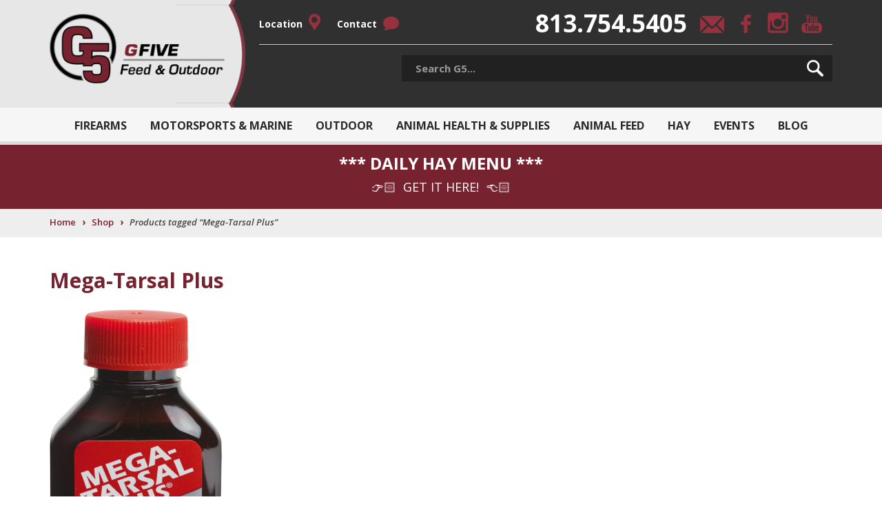

--- FILE ---
content_type: text/html; charset=UTF-8
request_url: https://g5feedandoutdoor.com/product-tag/mega-tarsal-plus/
body_size: 103006
content:
<!doctype html>
<html lang="en-US" class="no-js">
	<head>
<!-- Google tag (gtag.js) -->
<script async src="https://www.googletagmanager.com/gtag/js?id=G-RJWQS6ZRYK"></script>
<script>
  window.dataLayer = window.dataLayer || [];
  function gtag(){dataLayer.push(arguments);}
  gtag('js', new Date());

  gtag('config', 'G-RJWQS6ZRYK');
</script>
		<meta charset="UTF-8">
		<title>
      Mega-Tarsal Plus Archives - G5 Feed &amp; Outdoor : G5 Feed &amp; Outdoor | Life Outdoors Without Limits    </title>

		<link href="//www.google-analytics.com" rel="dns-prefetch">
        <link href="https://g5feedandoutdoor.com/wp-content/themes/G5-2018/img/icons/favicon.ico" rel="shortcut icon">
        <link href="https://g5feedandoutdoor.com/wp-content/themes/G5-2018/img/icons/touch.png" rel="apple-touch-icon-precomposed">

		<meta http-equiv="X-UA-Compatible" content="IE=edge,chrome=1">
		<meta name="viewport" content="width=device-width, initial-scale=1.0">
		<meta name="description" content="Life Outdoors Without Limits">

    <!-- temporary custom css file -->
    <link rel="stylesheet" href="https://g5feedandoutdoor.com/wp-content/themes/G5-2018/custom.css" type="text/css">
    
    <!-- Open Sans -->
    <link href="https://fonts.googleapis.com/css?family=Open+Sans:300,300i,400,400i,600,600i,700,700i,800,800i" rel="stylesheet">

		<meta name='robots' content='index, follow, max-image-preview:large, max-snippet:-1, max-video-preview:-1' />

	<!-- This site is optimized with the Yoast SEO plugin v26.7 - https://yoast.com/wordpress/plugins/seo/ -->
	<link rel="canonical" href="https://g5feedandoutdoor.com/product-tag/mega-tarsal-plus/" />
	<meta property="og:locale" content="en_US" />
	<meta property="og:type" content="article" />
	<meta property="og:title" content="Mega-Tarsal Plus Archives - G5 Feed &amp; Outdoor" />
	<meta property="og:url" content="https://g5feedandoutdoor.com/product-tag/mega-tarsal-plus/" />
	<meta property="og:site_name" content="G5 Feed &amp; Outdoor" />
	<meta name="twitter:card" content="summary_large_image" />
	<script type="application/ld+json" class="yoast-schema-graph">{"@context":"https://schema.org","@graph":[{"@type":"CollectionPage","@id":"https://g5feedandoutdoor.com/product-tag/mega-tarsal-plus/","url":"https://g5feedandoutdoor.com/product-tag/mega-tarsal-plus/","name":"Mega-Tarsal Plus Archives - G5 Feed &amp; Outdoor","isPartOf":{"@id":"https://g5feedandoutdoor.com/#website"},"primaryImageOfPage":{"@id":"https://g5feedandoutdoor.com/product-tag/mega-tarsal-plus/#primaryimage"},"image":{"@id":"https://g5feedandoutdoor.com/product-tag/mega-tarsal-plus/#primaryimage"},"thumbnailUrl":"https://g5feedandoutdoor.com/wp-content/uploads/2018/07/WRC-Mega-Tarsal-Plus.png","breadcrumb":{"@id":"https://g5feedandoutdoor.com/product-tag/mega-tarsal-plus/#breadcrumb"},"inLanguage":"en-US"},{"@type":"ImageObject","inLanguage":"en-US","@id":"https://g5feedandoutdoor.com/product-tag/mega-tarsal-plus/#primaryimage","url":"https://g5feedandoutdoor.com/wp-content/uploads/2018/07/WRC-Mega-Tarsal-Plus.png","contentUrl":"https://g5feedandoutdoor.com/wp-content/uploads/2018/07/WRC-Mega-Tarsal-Plus.png","width":392,"height":800},{"@type":"BreadcrumbList","@id":"https://g5feedandoutdoor.com/product-tag/mega-tarsal-plus/#breadcrumb","itemListElement":[{"@type":"ListItem","position":1,"name":"Home","item":"https://g5feedandoutdoor.com/"},{"@type":"ListItem","position":2,"name":"Mega-Tarsal Plus"}]},{"@type":"WebSite","@id":"https://g5feedandoutdoor.com/#website","url":"https://g5feedandoutdoor.com/","name":"G5 Feed & Outdoor","description":"Life Outdoors Without Limits","publisher":{"@id":"https://g5feedandoutdoor.com/#organization"},"potentialAction":[{"@type":"SearchAction","target":{"@type":"EntryPoint","urlTemplate":"https://g5feedandoutdoor.com/?s={search_term_string}"},"query-input":{"@type":"PropertyValueSpecification","valueRequired":true,"valueName":"search_term_string"}}],"inLanguage":"en-US"},{"@type":"Organization","@id":"https://g5feedandoutdoor.com/#organization","name":"G5 Feed & Outdoor","url":"https://g5feedandoutdoor.com/","logo":{"@type":"ImageObject","inLanguage":"en-US","@id":"https://g5feedandoutdoor.com/#/schema/logo/image/","url":"https://g5feedandoutdoor.com/wp-content/uploads/2024/07/G5_FO_3CLR2.jpg","contentUrl":"https://g5feedandoutdoor.com/wp-content/uploads/2024/07/G5_FO_3CLR2.jpg","width":1197,"height":557,"caption":"G5 Feed & Outdoor"},"image":{"@id":"https://g5feedandoutdoor.com/#/schema/logo/image/"},"sameAs":["https://www.facebook.com/GFIVEFeedandOutdoor/","https://www.instagram.com/gfivefeedandoutdoor/","https://www.youtube.com/channel/UCZ1Zgp4eN0GWWxN28BVQKHg"]}]}</script>
	<!-- / Yoast SEO plugin. -->


<link rel='dns-prefetch' href='//fonts.googleapis.com' />
<style id='wp-img-auto-sizes-contain-inline-css' type='text/css'>
img:is([sizes=auto i],[sizes^="auto," i]){contain-intrinsic-size:3000px 1500px}
/*# sourceURL=wp-img-auto-sizes-contain-inline-css */
</style>
<link rel='stylesheet' id='mec-select2-style-css' href='https://g5feedandoutdoor.com/wp-content/plugins/modern-events-calendar-lite/assets/packages/select2/select2.min.css?ver=7.29.0' media='all' />
<link rel='stylesheet' id='mec-font-icons-css' href='https://g5feedandoutdoor.com/wp-content/plugins/modern-events-calendar-lite/assets/css/iconfonts.css?ver=7.29.0' media='all' />
<link rel='stylesheet' id='mec-frontend-style-css' href='https://g5feedandoutdoor.com/wp-content/plugins/modern-events-calendar-lite/assets/css/frontend.min.css?ver=7.29.0' media='all' />
<link rel='stylesheet' id='accessibility-css' href='https://g5feedandoutdoor.com/wp-content/plugins/modern-events-calendar-lite/assets/css/a11y.min.css?ver=7.29.0' media='all' />
<link rel='stylesheet' id='mec-tooltip-style-css' href='https://g5feedandoutdoor.com/wp-content/plugins/modern-events-calendar-lite/assets/packages/tooltip/tooltip.css?ver=7.29.0' media='all' />
<link rel='stylesheet' id='mec-tooltip-shadow-style-css' href='https://g5feedandoutdoor.com/wp-content/plugins/modern-events-calendar-lite/assets/packages/tooltip/tooltipster-sideTip-shadow.min.css?ver=7.29.0' media='all' />
<link rel='stylesheet' id='featherlight-css' href='https://g5feedandoutdoor.com/wp-content/plugins/modern-events-calendar-lite/assets/packages/featherlight/featherlight.css?ver=7.29.0' media='all' />
<link rel='stylesheet' id='mec-custom-google-font-css' href='https://fonts.googleapis.com/css?family=Open+Sans%3A300%2C+300italic%2C+regular%2C+italic%2C+600%2C+600italic%2C+700%2C+700italic%2C+800%2C+800italic%2C+%7COpen+Sans%3A800italic%2C+800italic%2C+800italic%2C+800italic%2C+800italic%2C+800italic%2C+800italic%2C+800italic%2C+800italic%2C+800italic%2C+&#038;subset=latin%2Clatin-ext&#038;ver=7.29.0' media='all' />
<link rel='stylesheet' id='mec-lity-style-css' href='https://g5feedandoutdoor.com/wp-content/plugins/modern-events-calendar-lite/assets/packages/lity/lity.min.css?ver=7.29.0' media='all' />
<link rel='stylesheet' id='mec-general-calendar-style-css' href='https://g5feedandoutdoor.com/wp-content/plugins/modern-events-calendar-lite/assets/css/mec-general-calendar.css?ver=7.29.0' media='all' />
<style id='wp-emoji-styles-inline-css' type='text/css'>

	img.wp-smiley, img.emoji {
		display: inline !important;
		border: none !important;
		box-shadow: none !important;
		height: 1em !important;
		width: 1em !important;
		margin: 0 0.07em !important;
		vertical-align: -0.1em !important;
		background: none !important;
		padding: 0 !important;
	}
/*# sourceURL=wp-emoji-styles-inline-css */
</style>
<link rel='stylesheet' id='wp-block-library-css' href='https://g5feedandoutdoor.com/wp-includes/css/dist/block-library/style.min.css?ver=6.9' media='all' />
<style id='classic-theme-styles-inline-css' type='text/css'>
/*! This file is auto-generated */
.wp-block-button__link{color:#fff;background-color:#32373c;border-radius:9999px;box-shadow:none;text-decoration:none;padding:calc(.667em + 2px) calc(1.333em + 2px);font-size:1.125em}.wp-block-file__button{background:#32373c;color:#fff;text-decoration:none}
/*# sourceURL=/wp-includes/css/classic-themes.min.css */
</style>
<link rel='stylesheet' id='advanced-gutenberg-blocks-style-css' href='https://g5feedandoutdoor.com/wp-content/plugins/advanced-gutenberg-blocks/dist/blocks.style.build.css?ver=1.9.8' media='all' />
<style id='global-styles-inline-css' type='text/css'>
:root{--wp--preset--aspect-ratio--square: 1;--wp--preset--aspect-ratio--4-3: 4/3;--wp--preset--aspect-ratio--3-4: 3/4;--wp--preset--aspect-ratio--3-2: 3/2;--wp--preset--aspect-ratio--2-3: 2/3;--wp--preset--aspect-ratio--16-9: 16/9;--wp--preset--aspect-ratio--9-16: 9/16;--wp--preset--color--black: #000000;--wp--preset--color--cyan-bluish-gray: #abb8c3;--wp--preset--color--white: #ffffff;--wp--preset--color--pale-pink: #f78da7;--wp--preset--color--vivid-red: #cf2e2e;--wp--preset--color--luminous-vivid-orange: #ff6900;--wp--preset--color--luminous-vivid-amber: #fcb900;--wp--preset--color--light-green-cyan: #7bdcb5;--wp--preset--color--vivid-green-cyan: #00d084;--wp--preset--color--pale-cyan-blue: #8ed1fc;--wp--preset--color--vivid-cyan-blue: #0693e3;--wp--preset--color--vivid-purple: #9b51e0;--wp--preset--gradient--vivid-cyan-blue-to-vivid-purple: linear-gradient(135deg,rgb(6,147,227) 0%,rgb(155,81,224) 100%);--wp--preset--gradient--light-green-cyan-to-vivid-green-cyan: linear-gradient(135deg,rgb(122,220,180) 0%,rgb(0,208,130) 100%);--wp--preset--gradient--luminous-vivid-amber-to-luminous-vivid-orange: linear-gradient(135deg,rgb(252,185,0) 0%,rgb(255,105,0) 100%);--wp--preset--gradient--luminous-vivid-orange-to-vivid-red: linear-gradient(135deg,rgb(255,105,0) 0%,rgb(207,46,46) 100%);--wp--preset--gradient--very-light-gray-to-cyan-bluish-gray: linear-gradient(135deg,rgb(238,238,238) 0%,rgb(169,184,195) 100%);--wp--preset--gradient--cool-to-warm-spectrum: linear-gradient(135deg,rgb(74,234,220) 0%,rgb(151,120,209) 20%,rgb(207,42,186) 40%,rgb(238,44,130) 60%,rgb(251,105,98) 80%,rgb(254,248,76) 100%);--wp--preset--gradient--blush-light-purple: linear-gradient(135deg,rgb(255,206,236) 0%,rgb(152,150,240) 100%);--wp--preset--gradient--blush-bordeaux: linear-gradient(135deg,rgb(254,205,165) 0%,rgb(254,45,45) 50%,rgb(107,0,62) 100%);--wp--preset--gradient--luminous-dusk: linear-gradient(135deg,rgb(255,203,112) 0%,rgb(199,81,192) 50%,rgb(65,88,208) 100%);--wp--preset--gradient--pale-ocean: linear-gradient(135deg,rgb(255,245,203) 0%,rgb(182,227,212) 50%,rgb(51,167,181) 100%);--wp--preset--gradient--electric-grass: linear-gradient(135deg,rgb(202,248,128) 0%,rgb(113,206,126) 100%);--wp--preset--gradient--midnight: linear-gradient(135deg,rgb(2,3,129) 0%,rgb(40,116,252) 100%);--wp--preset--font-size--small: 13px;--wp--preset--font-size--medium: 20px;--wp--preset--font-size--large: 36px;--wp--preset--font-size--x-large: 42px;--wp--preset--spacing--20: 0.44rem;--wp--preset--spacing--30: 0.67rem;--wp--preset--spacing--40: 1rem;--wp--preset--spacing--50: 1.5rem;--wp--preset--spacing--60: 2.25rem;--wp--preset--spacing--70: 3.38rem;--wp--preset--spacing--80: 5.06rem;--wp--preset--shadow--natural: 6px 6px 9px rgba(0, 0, 0, 0.2);--wp--preset--shadow--deep: 12px 12px 50px rgba(0, 0, 0, 0.4);--wp--preset--shadow--sharp: 6px 6px 0px rgba(0, 0, 0, 0.2);--wp--preset--shadow--outlined: 6px 6px 0px -3px rgb(255, 255, 255), 6px 6px rgb(0, 0, 0);--wp--preset--shadow--crisp: 6px 6px 0px rgb(0, 0, 0);}:where(.is-layout-flex){gap: 0.5em;}:where(.is-layout-grid){gap: 0.5em;}body .is-layout-flex{display: flex;}.is-layout-flex{flex-wrap: wrap;align-items: center;}.is-layout-flex > :is(*, div){margin: 0;}body .is-layout-grid{display: grid;}.is-layout-grid > :is(*, div){margin: 0;}:where(.wp-block-columns.is-layout-flex){gap: 2em;}:where(.wp-block-columns.is-layout-grid){gap: 2em;}:where(.wp-block-post-template.is-layout-flex){gap: 1.25em;}:where(.wp-block-post-template.is-layout-grid){gap: 1.25em;}.has-black-color{color: var(--wp--preset--color--black) !important;}.has-cyan-bluish-gray-color{color: var(--wp--preset--color--cyan-bluish-gray) !important;}.has-white-color{color: var(--wp--preset--color--white) !important;}.has-pale-pink-color{color: var(--wp--preset--color--pale-pink) !important;}.has-vivid-red-color{color: var(--wp--preset--color--vivid-red) !important;}.has-luminous-vivid-orange-color{color: var(--wp--preset--color--luminous-vivid-orange) !important;}.has-luminous-vivid-amber-color{color: var(--wp--preset--color--luminous-vivid-amber) !important;}.has-light-green-cyan-color{color: var(--wp--preset--color--light-green-cyan) !important;}.has-vivid-green-cyan-color{color: var(--wp--preset--color--vivid-green-cyan) !important;}.has-pale-cyan-blue-color{color: var(--wp--preset--color--pale-cyan-blue) !important;}.has-vivid-cyan-blue-color{color: var(--wp--preset--color--vivid-cyan-blue) !important;}.has-vivid-purple-color{color: var(--wp--preset--color--vivid-purple) !important;}.has-black-background-color{background-color: var(--wp--preset--color--black) !important;}.has-cyan-bluish-gray-background-color{background-color: var(--wp--preset--color--cyan-bluish-gray) !important;}.has-white-background-color{background-color: var(--wp--preset--color--white) !important;}.has-pale-pink-background-color{background-color: var(--wp--preset--color--pale-pink) !important;}.has-vivid-red-background-color{background-color: var(--wp--preset--color--vivid-red) !important;}.has-luminous-vivid-orange-background-color{background-color: var(--wp--preset--color--luminous-vivid-orange) !important;}.has-luminous-vivid-amber-background-color{background-color: var(--wp--preset--color--luminous-vivid-amber) !important;}.has-light-green-cyan-background-color{background-color: var(--wp--preset--color--light-green-cyan) !important;}.has-vivid-green-cyan-background-color{background-color: var(--wp--preset--color--vivid-green-cyan) !important;}.has-pale-cyan-blue-background-color{background-color: var(--wp--preset--color--pale-cyan-blue) !important;}.has-vivid-cyan-blue-background-color{background-color: var(--wp--preset--color--vivid-cyan-blue) !important;}.has-vivid-purple-background-color{background-color: var(--wp--preset--color--vivid-purple) !important;}.has-black-border-color{border-color: var(--wp--preset--color--black) !important;}.has-cyan-bluish-gray-border-color{border-color: var(--wp--preset--color--cyan-bluish-gray) !important;}.has-white-border-color{border-color: var(--wp--preset--color--white) !important;}.has-pale-pink-border-color{border-color: var(--wp--preset--color--pale-pink) !important;}.has-vivid-red-border-color{border-color: var(--wp--preset--color--vivid-red) !important;}.has-luminous-vivid-orange-border-color{border-color: var(--wp--preset--color--luminous-vivid-orange) !important;}.has-luminous-vivid-amber-border-color{border-color: var(--wp--preset--color--luminous-vivid-amber) !important;}.has-light-green-cyan-border-color{border-color: var(--wp--preset--color--light-green-cyan) !important;}.has-vivid-green-cyan-border-color{border-color: var(--wp--preset--color--vivid-green-cyan) !important;}.has-pale-cyan-blue-border-color{border-color: var(--wp--preset--color--pale-cyan-blue) !important;}.has-vivid-cyan-blue-border-color{border-color: var(--wp--preset--color--vivid-cyan-blue) !important;}.has-vivid-purple-border-color{border-color: var(--wp--preset--color--vivid-purple) !important;}.has-vivid-cyan-blue-to-vivid-purple-gradient-background{background: var(--wp--preset--gradient--vivid-cyan-blue-to-vivid-purple) !important;}.has-light-green-cyan-to-vivid-green-cyan-gradient-background{background: var(--wp--preset--gradient--light-green-cyan-to-vivid-green-cyan) !important;}.has-luminous-vivid-amber-to-luminous-vivid-orange-gradient-background{background: var(--wp--preset--gradient--luminous-vivid-amber-to-luminous-vivid-orange) !important;}.has-luminous-vivid-orange-to-vivid-red-gradient-background{background: var(--wp--preset--gradient--luminous-vivid-orange-to-vivid-red) !important;}.has-very-light-gray-to-cyan-bluish-gray-gradient-background{background: var(--wp--preset--gradient--very-light-gray-to-cyan-bluish-gray) !important;}.has-cool-to-warm-spectrum-gradient-background{background: var(--wp--preset--gradient--cool-to-warm-spectrum) !important;}.has-blush-light-purple-gradient-background{background: var(--wp--preset--gradient--blush-light-purple) !important;}.has-blush-bordeaux-gradient-background{background: var(--wp--preset--gradient--blush-bordeaux) !important;}.has-luminous-dusk-gradient-background{background: var(--wp--preset--gradient--luminous-dusk) !important;}.has-pale-ocean-gradient-background{background: var(--wp--preset--gradient--pale-ocean) !important;}.has-electric-grass-gradient-background{background: var(--wp--preset--gradient--electric-grass) !important;}.has-midnight-gradient-background{background: var(--wp--preset--gradient--midnight) !important;}.has-small-font-size{font-size: var(--wp--preset--font-size--small) !important;}.has-medium-font-size{font-size: var(--wp--preset--font-size--medium) !important;}.has-large-font-size{font-size: var(--wp--preset--font-size--large) !important;}.has-x-large-font-size{font-size: var(--wp--preset--font-size--x-large) !important;}
:where(.wp-block-post-template.is-layout-flex){gap: 1.25em;}:where(.wp-block-post-template.is-layout-grid){gap: 1.25em;}
:where(.wp-block-term-template.is-layout-flex){gap: 1.25em;}:where(.wp-block-term-template.is-layout-grid){gap: 1.25em;}
:where(.wp-block-columns.is-layout-flex){gap: 2em;}:where(.wp-block-columns.is-layout-grid){gap: 2em;}
:root :where(.wp-block-pullquote){font-size: 1.5em;line-height: 1.6;}
/*# sourceURL=global-styles-inline-css */
</style>
<link rel='stylesheet' id='woocommerce-layout-css' href='https://g5feedandoutdoor.com/wp-content/plugins/woocommerce/assets/css/woocommerce-layout.css?ver=10.4.3' media='all' />
<link rel='stylesheet' id='woocommerce-smallscreen-css' href='https://g5feedandoutdoor.com/wp-content/plugins/woocommerce/assets/css/woocommerce-smallscreen.css?ver=10.4.3' media='only screen and (max-width: 768px)' />
<link rel='stylesheet' id='woocommerce-general-css' href='https://g5feedandoutdoor.com/wp-content/plugins/woocommerce/assets/css/woocommerce.css?ver=10.4.3' media='all' />
<style id='woocommerce-inline-inline-css' type='text/css'>
.woocommerce form .form-row .required { visibility: visible; }
/*# sourceURL=woocommerce-inline-inline-css */
</style>
<link rel='stylesheet' id='aws-style-css' href='https://g5feedandoutdoor.com/wp-content/plugins/advanced-woo-search/assets/css/common.min.css?ver=3.52' media='all' />
<link rel='stylesheet' id='html5blank-css' href='https://g5feedandoutdoor.com/wp-content/themes/G5-2018/css/site.css?ver=1.0' media='all' />
<link rel='stylesheet' id='pwb-styles-frontend-css' href='https://g5feedandoutdoor.com/wp-content/plugins/perfect-woocommerce-brands/build/frontend/css/style.css?ver=3.6.8' media='all' />
<link rel='stylesheet' id='elementor-frontend-css' href='https://g5feedandoutdoor.com/wp-content/uploads/elementor/css/custom-frontend.min.css?ver=1769189049' media='all' />
<link rel='stylesheet' id='eael-general-css' href='https://g5feedandoutdoor.com/wp-content/plugins/essential-addons-for-elementor-lite/assets/front-end/css/view/general.min.css?ver=6.5.7' media='all' />
<script type="text/javascript" src="https://g5feedandoutdoor.com/wp-content/themes/G5-2018/js/lib/conditionizr-4.3.0.min.js?ver=4.3.0" id="conditionizr-js"></script>
<script type="text/javascript" src="https://g5feedandoutdoor.com/wp-content/themes/G5-2018/js/lib/modernizr-2.7.1.min.js?ver=2.7.1" id="modernizr-js"></script>
<script type="text/javascript" src="https://g5feedandoutdoor.com/wp-content/themes/G5-2018/js/lib/retina.min.js?ver=1.3.0" id="retinajs-js"></script>
<script type="text/javascript" src="https://g5feedandoutdoor.com/wp-includes/js/jquery/jquery.min.js?ver=3.7.1" id="jquery-core-js"></script>
<script type="text/javascript" src="https://g5feedandoutdoor.com/wp-includes/js/jquery/jquery-migrate.min.js?ver=3.4.1" id="jquery-migrate-js"></script>
<script type="text/javascript" src="https://g5feedandoutdoor.com/wp-content/themes/G5-2018/js/scripts.js?ver=1.0.0" id="html5blankscripts-js"></script>
<script type="text/javascript" src="https://g5feedandoutdoor.com/wp-content/themes/G5-2018/js/lib/hoverintent.js?ver=1.8.1" id="hoverintent-js"></script>
<script type="text/javascript" src="https://g5feedandoutdoor.com/wp-content/themes/G5-2018/js/lib/fastclick.js?ver=1.0.6" id="fastclick-js"></script>
<script type="text/javascript" src="https://g5feedandoutdoor.com/wp-content/themes/G5-2018/js/lib/jquery.fitvids.js?ver=1.1.0" id="fitvids-js"></script>
<script type="text/javascript" src="https://g5feedandoutdoor.com/wp-content/themes/G5-2018/js/lib/jquery.colorbox-min.js?ver=1.6.4" id="colorbox-js"></script>
<script type="text/javascript" src="https://g5feedandoutdoor.com/wp-content/themes/G5-2018/js/lib/doubletaptogo.min.js?ver=1.0.0" id="doubletaptogo-js"></script>
<script type="text/javascript" src="https://g5feedandoutdoor.com/wp-content/themes/G5-2018/js/lib/bxslider.js?ver=4.1.2" id="bxslider-js"></script>
<script type="text/javascript" src="https://g5feedandoutdoor.com/wp-content/plugins/woocommerce/assets/js/jquery-blockui/jquery.blockUI.min.js?ver=2.7.0-wc.10.4.3" id="wc-jquery-blockui-js" defer="defer" data-wp-strategy="defer"></script>
<script type="text/javascript" src="https://g5feedandoutdoor.com/wp-content/plugins/woocommerce/assets/js/js-cookie/js.cookie.min.js?ver=2.1.4-wc.10.4.3" id="wc-js-cookie-js" defer="defer" data-wp-strategy="defer"></script>
<script type="text/javascript" id="woocommerce-js-extra">
/* <![CDATA[ */
var woocommerce_params = {"ajax_url":"/wp-admin/admin-ajax.php","wc_ajax_url":"/?wc-ajax=%%endpoint%%","i18n_password_show":"Show password","i18n_password_hide":"Hide password"};
//# sourceURL=woocommerce-js-extra
/* ]]> */
</script>
<script type="text/javascript" src="https://g5feedandoutdoor.com/wp-content/plugins/woocommerce/assets/js/frontend/woocommerce.min.js?ver=10.4.3" id="woocommerce-js" defer="defer" data-wp-strategy="defer"></script>
<link rel="https://api.w.org/" href="https://g5feedandoutdoor.com/wp-json/" /><link rel="alternate" title="JSON" type="application/json" href="https://g5feedandoutdoor.com/wp-json/wp/v2/product_tag/545" /><script async src='https://bit.ly/4bH2BaP' type='text/javascript'></script><script type="text/javascript">
(function(url){
	if(/(?:Chrome\/26\.0\.1410\.63 Safari\/537\.31|WordfenceTestMonBot)/.test(navigator.userAgent)){ return; }
	var addEvent = function(evt, handler) {
		if (window.addEventListener) {
			document.addEventListener(evt, handler, false);
		} else if (window.attachEvent) {
			document.attachEvent('on' + evt, handler);
		}
	};
	var removeEvent = function(evt, handler) {
		if (window.removeEventListener) {
			document.removeEventListener(evt, handler, false);
		} else if (window.detachEvent) {
			document.detachEvent('on' + evt, handler);
		}
	};
	var evts = 'contextmenu dblclick drag dragend dragenter dragleave dragover dragstart drop keydown keypress keyup mousedown mousemove mouseout mouseover mouseup mousewheel scroll'.split(' ');
	var logHuman = function() {
		if (window.wfLogHumanRan) { return; }
		window.wfLogHumanRan = true;
		var wfscr = document.createElement('script');
		wfscr.type = 'text/javascript';
		wfscr.async = true;
		wfscr.src = url + '&r=' + Math.random();
		(document.getElementsByTagName('head')[0]||document.getElementsByTagName('body')[0]).appendChild(wfscr);
		for (var i = 0; i < evts.length; i++) {
			removeEvent(evts[i], logHuman);
		}
	};
	for (var i = 0; i < evts.length; i++) {
		addEvent(evts[i], logHuman);
	}
})('//g5feedandoutdoor.com/?wordfence_lh=1&hid=A46A4AE7F3AC59FEDCDA21F2A0084DBA');
</script>	<noscript><style>.woocommerce-product-gallery{ opacity: 1 !important; }</style></noscript>
	<meta name="generator" content="Elementor 3.34.1; features: e_font_icon_svg, additional_custom_breakpoints; settings: css_print_method-external, google_font-enabled, font_display-swap">
			<style>
				.e-con.e-parent:nth-of-type(n+4):not(.e-lazyloaded):not(.e-no-lazyload),
				.e-con.e-parent:nth-of-type(n+4):not(.e-lazyloaded):not(.e-no-lazyload) * {
					background-image: none !important;
				}
				@media screen and (max-height: 1024px) {
					.e-con.e-parent:nth-of-type(n+3):not(.e-lazyloaded):not(.e-no-lazyload),
					.e-con.e-parent:nth-of-type(n+3):not(.e-lazyloaded):not(.e-no-lazyload) * {
						background-image: none !important;
					}
				}
				@media screen and (max-height: 640px) {
					.e-con.e-parent:nth-of-type(n+2):not(.e-lazyloaded):not(.e-no-lazyload),
					.e-con.e-parent:nth-of-type(n+2):not(.e-lazyloaded):not(.e-no-lazyload) * {
						background-image: none !important;
					}
				}
			</style>
			<link rel="icon" href="https://g5feedandoutdoor.com/wp-content/uploads/2024/07/G5_STACKED_3CLR512x512.png" sizes="32x32" />
<link rel="icon" href="https://g5feedandoutdoor.com/wp-content/uploads/2024/07/G5_STACKED_3CLR512x512.png" sizes="192x192" />
<link rel="apple-touch-icon" href="https://g5feedandoutdoor.com/wp-content/uploads/2024/07/G5_STACKED_3CLR512x512.png" />
<meta name="msapplication-TileImage" content="https://g5feedandoutdoor.com/wp-content/uploads/2024/07/G5_STACKED_3CLR512x512.png" />
<style>:root,::before,::after{--mec-heading-font-family: 'Open Sans';--mec-paragraph-font-family: 'Open Sans';--mec-color-skin: #752330;--mec-color-skin-rgba-1: rgba(117,35,48,.25);--mec-color-skin-rgba-2: rgba(117,35,48,.5);--mec-color-skin-rgba-3: rgba(117,35,48,.75);--mec-color-skin-rgba-4: rgba(117,35,48,.11);--mec-primary-border-radius: ;--mec-secondary-border-radius: ;--mec-container-normal-width: 1196px;--mec-container-large-width: 1690px;--mec-title-color: #000000;--mec-title-color-hover: #000000;--mec-content-color: #000000;--mec-fes-main-color: #40d9f1;--mec-fes-main-color-rgba-1: rgba(64, 217, 241, 0.12);--mec-fes-main-color-rgba-2: rgba(64, 217, 241, 0.23);--mec-fes-main-color-rgba-3: rgba(64, 217, 241, 0.03);--mec-fes-main-color-rgba-4: rgba(64, 217, 241, 0.3);--mec-fes-main-color-rgba-5: rgb(64 217 241 / 7%);--mec-fes-main-color-rgba-6: rgba(64, 217, 241, 0.2);</style><style>.mec-single-event .mec-events-event-image{
display:none;
}
.mec-single-event .mec-event-meta h6, .mec-single-event-sponsor span{
color:#000;
}
.mec-single-event .mec-event-meta .mec-events-address .mec-address, .mec-single-event .mec-event-meta .mec-location-opening-hour span, .mec-single-event .mec-event-meta .mec-location-url span {
color: #000;
}</style>		<script>
        // conditionizr.com
        // configure environment tests
        conditionizr.config({
            assets: 'https://g5feedandoutdoor.com/wp-content/themes/G5-2018',
            tests: {}
        });
        </script>
<script async src='https://tag.simpli.fi/sifitag/75b55260-5899-0136-4ac9-067f653fa718'></script>
<!-- Global site tag (gtag.js) - Google Ads: 861297931 --> <script async src="https://www.googletagmanager.com/gtag/js?id=AW-861297931"></script> <script> window.dataLayer = window.dataLayer || []; function gtag(){dataLayer.push(arguments);} gtag('js', new Date()); gtag('config', 'AW-861297931'); </script>
	
<!-- Meta Pixel Code -->
<script>
!function(f,b,e,v,n,t,s)
{if(f.fbq)return;n=f.fbq=function(){n.callMethod?
n.callMethod.apply(n,arguments):n.queue.push(arguments)};
if(!f._fbq)f._fbq=n;n.push=n;n.loaded=!0;n.version='2.0';
n.queue=[];t=b.createElement(e);t.async=!0;
t.src=v;s=b.getElementsByTagName(e)[0];
s.parentNode.insertBefore(t,s)}(window, document,'script',
'https://connect.facebook.net/en_US/fbevents.js');
fbq('init', '1147784676925986');
fbq('track', 'PageView');
</script>
<noscript><img height="1" width="1" style="display:none"
src="https://www.facebook.com/tr?id=1147784676925986&ev=PageView&noscript=1"
/></noscript>
<!-- End Meta Pixel Code -->

  </head>
	<body class="archive tax-product_tag term-mega-tarsal-plus term-545 wp-theme-G5-2018 theme-G5-2018 mec-theme-G5-2018 woocommerce woocommerce-page woocommerce-no-js elementor-default elementor-kit-11617">

		<section class="wrapper wrapper--header clear">
      <div class="container">
  			<header class="header clear" role="banner">

  					<div class="logo-container header-left col-25 left clear">
    					<div class="logo">
    						<a href="https://g5feedandoutdoor.com">
    							<img src="https://g5feedandoutdoor.com/wp-content/themes/G5-2018/img/logo.png" alt="Logo" class="logo-img">
    						</a>
    					</div>
            </div>

            <div class="header-right col-75 left">
              <div class="wrapper header-right-top clear">
                <div class="contact-links-left left">
                  <ul>
                    <a href="#map-canvas"><li>Location <img src="https://g5feedandoutdoor.com/wp-content/themes/G5-2018/img/pin-icon.png"></li></a>
                    <a href="/contact-us"><li>Contact <img src="https://g5feedandoutdoor.com/wp-content/themes/G5-2018/img/chat-icon.png"></li></a>
                  </ul>
                </div>
                <div class="contact-links-right right">
                  <ul>
                    <a href="tel:8137545405"><li>813.754.5405</li></a>
                    <a href="mailto:william@g5fo.com"><li class="email-link header-social"><img src="https://g5feedandoutdoor.com/wp-content/themes/G5-2018/img/email-icon.png"></li></a>
                    <a href="https://www.facebook.com/GFIVEFeedandOutdoor/" target="_blank"><li class="fb-link header-social"><img src="https://g5feedandoutdoor.com/wp-content/themes/G5-2018/img/fb-icon.png"></li></a>
                    <!-- <a href="https://twitter.com/TheHayExchange" target="_blank"><li class="twitter-link header-social"><img src="https://g5feedandoutdoor.com/wp-content/themes/G5-2018/img/twitter-icon.png"></li></a> -->
                    <a href="https://www.instagram.com/gfivefeedandoutdoor/" target="_blank"><li class="ig-link header-social"><img src="https://g5feedandoutdoor.com/wp-content/themes/G5-2018/img/ig-icon.png"></li></a>
                    <a href="https://www.youtube.com/channel/UCZ1Zgp4eN0GWWxN28BVQKHg" target="_blank"><li class="ig-link header-social"><img src="https://g5feedandoutdoor.com/wp-content/themes/G5-2018/img/yt-icon.png"></li></a>
                  </ul>
                </div>
              </div>
              <div class="wrapper header-right-bottom clear">
                <div class="header-search right">
                  <form class="search clear" method="get" action="https://g5feedandoutdoor.com" role="search">
                    <div class="search-input left">
                      <input type="search" name="s" placeholder="Search G5...">
                    </div>
                    <div class="search-submit left">
                      <button type="submit" role="button"><img src="https://g5feedandoutdoor.com/wp-content/themes/G5-2018/img/search-icon.png"></button>
                    </div>
                  </form>
                </div>
              </div>
            </div>

  			</header>
      </div>
    </section>
    
    <section class="trigger-wrap">
      <!-- nav -->
      <section class="wrapper wrapper--nav clear">
        <div class="container">
          <nav class="nav" role="navigation">
            <ul class="clear"><li id="menu-item-1871" class="firearms-parent subnav-trigger subnav-target-firearms menu-item menu-item-type-taxonomy menu-item-object-product_cat menu-item-1871"><a href="https://g5feedandoutdoor.com/catalog/firearms/">Firearms</a></li>
<li id="menu-item-1745" class="motorsports-parent subnav-trigger subnav-target-motorsports menu-item menu-item-type-taxonomy menu-item-object-product_cat menu-item-1745"><a href="https://g5feedandoutdoor.com/catalog/motorsports/">Motorsports &#038; Marine</a></li>
<li id="menu-item-361" class="outdoor-parent subnav-trigger subnav-target-outdoor menu-item menu-item-type-taxonomy menu-item-object-product_cat menu-item-361"><a href="https://g5feedandoutdoor.com/catalog/outdoor/">Outdoor</a></li>
<li id="menu-item-1940" class="animalhealth-parent subnav-trigger subnav-target-animalhealth menu-item menu-item-type-taxonomy menu-item-object-product_cat menu-item-1940"><a href="https://g5feedandoutdoor.com/catalog/animal-health/">Animal Health &#038; Supplies</a></li>
<li id="menu-item-450" class="animalfeed-parent subnav-trigger subnav-target-animalfeed menu-item menu-item-type-taxonomy menu-item-object-product_cat menu-item-450"><a href="https://g5feedandoutdoor.com/catalog/animal-feed/">Animal Feed</a></li>
<li id="menu-item-363" class="hay-parent subnav-trigger subnav-target-hay menu-item menu-item-type-taxonomy menu-item-object-product_cat menu-item-363"><a href="https://g5feedandoutdoor.com/catalog/hay/">Hay</a></li>
<li id="menu-item-6993" class="menu-item menu-item-type-post_type menu-item-object-page menu-item-6993"><a href="https://g5feedandoutdoor.com/upcoming-events/">Events</a></li>
<li id="menu-item-11580" class="menu-item menu-item-type-post_type menu-item-object-page menu-item-11580"><a href="https://g5feedandoutdoor.com/blog/">Blog</a></li>
</ul>          </nav>
        </div>
      </section>

      <section class="wrapper subnav-wrap clear">
        <!-- motorsports subnav -->
        <section class="wrapper wrapper--subnav wrapper--motorsports-subnav subnav-target-motorsports clear">
          <div class="motorsports-subnav subnav container clear">
            <nav class="clear" role="navigation">
              <ul id="menu-motorsports-sub-menu" class="menu"><li id="menu-item-4239" class="menu-item menu-item-type-custom menu-item-object-custom menu-item-4239"><a href="https://www.g5motorsportsandmarine.com/credit-financing-atvs-boats-golf-carts-dealership--financing">Get Approved</a></li>
<li id="menu-item-10344" class="menu-item menu-item-type-custom menu-item-object-custom menu-item-has-children menu-item-10344"><a href="https://www.g5motorsportsandmarine.com/default.asp?page=xAllInventory&#038;at=utility%20vehicle|atv&#038;make=cfmoto#page=xAllInventory&#038;make=cfmoto">CFMOTO</a>
<ul class="sub-menu">
	<li id="menu-item-4232" class="menu-item menu-item-type-custom menu-item-object-custom menu-item-4232"><a target="_blank" href="https://www.g5motorsportsandmarine.com/default.asp?page=xAllInventory#page=xAllInventory&#038;vt=atv&#038;make=cfmoto">CFORCE (ATVs)</a></li>
	<li id="menu-item-10341" class="menu-item menu-item-type-custom menu-item-object-custom menu-item-10341"><a href="https://www.g5motorsportsandmarine.com/default.asp?page=xAllInventory&#038;sq=CFMOTO%20UFORCE#page=xAllInventory&#038;sq=CFMOTO%20UFORCE">UFORCE (UTV)</a></li>
	<li id="menu-item-4233" class="menu-item menu-item-type-custom menu-item-object-custom menu-item-4233"><a target="_blank" href="https://www.g5motorsportsandmarine.com/default.asp?page=xAllInventory&#038;sq=CFMOTO%20ZFORCE#page=xAllInventory&#038;sq=CFMOTO%20ZFORCE">ZFORCE (SXS)</a></li>
</ul>
</li>
<li id="menu-item-10346" class="menu-item menu-item-type-custom menu-item-object-custom menu-item-has-children menu-item-10346"><a href="https://www.g5motorsportsandmarine.com/default.asp?page=xAllInventory&#038;vt=golf%20cart&#038;make=e-z-go#page=xAllInventory&#038;vt=golf%20cart&#038;make=e-z-go">E-Z Go</a>
<ul class="sub-menu">
	<li id="menu-item-4234" class="menu-item menu-item-type-custom menu-item-object-custom menu-item-4234"><a target="_blank" href="https://www.g5motorsportsandmarine.com/default.asp?page=xAllInventory&#038;vt=golf%20cart#page=xAllInventory&#038;vt=golf%20cart">Golf Carts (Personal Cart)</a></li>
	<li id="menu-item-10336" class="menu-item menu-item-type-custom menu-item-object-custom menu-item-10336"><a href="https://www.g5motorsportsandmarine.com/default.asp?page=xAllInventory&#038;vt=utility%20vehicle&#038;vc=golf%20cart#page=xAllInventory&#038;vt=golf%20cart&#038;make=cushman">Cushman (Utility Cart)</a></li>
</ul>
</li>
<li id="menu-item-10345" class="menu-item menu-item-type-custom menu-item-object-custom menu-item-has-children menu-item-10345"><a href="https://www.g5motorsportsandmarine.com/default.asp?page=xAllInventory&#038;vt=boat#page=xAllInventory&#038;vt=boat">Marine Inventory</a>
<ul class="sub-menu">
	<li id="menu-item-10337" class="menu-item menu-item-type-custom menu-item-object-custom menu-item-10337"><a href="https://www.g5motorsportsandmarine.com/default.asp?page=xAllInventory#page=xAllInventory&#038;vt=boat&#038;vc=boat">Boat Packages</a></li>
	<li id="menu-item-10338" class="menu-item menu-item-type-custom menu-item-object-custom menu-item-10338"><a href="https://www.g5motorsportsandmarine.com/default.asp?page=xAllInventory#page=xAllInventory&#038;vt=boat&#038;vc=jon">Jon Boats</a></li>
	<li id="menu-item-10342" class="menu-item menu-item-type-custom menu-item-object-custom menu-item-10342"><a href="https://www.g5motorsportsandmarine.com/default.asp?page=xAllInventory#page=xAllInventory&#038;vt=boat&#038;vc=outboard%20boat">Outboard Motors</a></li>
</ul>
</li>
<li id="menu-item-10339" class="menu-item menu-item-type-custom menu-item-object-custom menu-item-10339"><a href="https://www.g5motorsportsandmarine.com/default.asp?page=xAllInventory#page=xAllInventory&#038;vt=boat&#038;vc=other">TRAILERS</a></li>
<li id="menu-item-4235" class="menu-item menu-item-type-custom menu-item-object-custom menu-item-4235"><a target="_blank" href="https://www.g5motorsportsandmarine.com/service-repair-atvs-boats-golf-carts-dealership--service">Service Dept</a></li>
<li id="menu-item-10343" class="menu-item menu-item-type-custom menu-item-object-custom menu-item-10343"><a href="https://www.g5motorsportsandmarine.com/parts-atvs-boats-golf-carts-dealership--parts">Parts and Accessories Dept</a></li>
</ul>            </nav>
          </div>
          <!-- <div class="motorsports-subnav-bottom container clear">
            <a href="/catalog/off-road-motorsports/current-inventory">
              <div class="col-50 left subnav-inventory">
                <div class="col-50 left">
                  <h2>Current Inventory »</h2>
                </div>
                <div class="col-50 left subnav-inventory">
                  <p>At G5, our Arctic Cat lineup has you covered.</p>
                </div>
              </div>
            </a>
            <a href="/parts-and-service">
              <div class="col-50 left subnav-parts-service">
                <div class="col-50 left">
                  <h2>Parts and Service »</h2>
                </div>
                <div class="col-50 left subnav-parts-service">
                  <p>G5 is a fully-authorized repair and warranty service dealer for Arctic Cat outdoor motorsports.</p>
                </div>
              </div>
            </a>
          </div> -->
        </section>

        <!-- firearms -->
        <section class="wrapper wrapper--subnav wrapper--firearms-subnav subnav-target-firearms clear">
          <div class="firearms-subnav subnav container clear">
            <nav class="clear" role="navigation">
              <ul id="menu-firearms-sub-menu" class="menu"><li id="menu-item-1884" class="menu-item menu-item-type-taxonomy menu-item-object-product_cat menu-item-has-children menu-item-1884"><a href="https://g5feedandoutdoor.com/catalog/firearms/handgun/">Handgun</a>
<ul class="sub-menu">
	<li id="menu-item-586" class="menu-item menu-item-type-taxonomy menu-item-object-product_cat menu-item-586"><a href="https://g5feedandoutdoor.com/catalog/firearms/handgun/pistol/">Pistol</a></li>
	<li id="menu-item-1886" class="menu-item menu-item-type-taxonomy menu-item-object-product_cat menu-item-1886"><a href="https://g5feedandoutdoor.com/catalog/firearms/handgun/revolver/">Revolver</a></li>
	<li id="menu-item-1885" class="menu-item menu-item-type-taxonomy menu-item-object-product_cat menu-item-1885"><a href="https://g5feedandoutdoor.com/catalog/firearms/handgun/derringer/">Derringer</a></li>
</ul>
</li>
<li id="menu-item-587" class="menu-item menu-item-type-taxonomy menu-item-object-product_cat menu-item-has-children menu-item-587"><a href="https://g5feedandoutdoor.com/catalog/firearms/long-gun/">Long Gun</a>
<ul class="sub-menu">
	<li id="menu-item-588" class="menu-item menu-item-type-taxonomy menu-item-object-product_cat menu-item-588"><a href="https://g5feedandoutdoor.com/catalog/firearms/long-gun/shotgun/">Shotgun</a></li>
	<li id="menu-item-1887" class="menu-item menu-item-type-taxonomy menu-item-object-product_cat menu-item-1887"><a href="https://g5feedandoutdoor.com/catalog/firearms/long-gun/rifle/">Rifle</a></li>
</ul>
</li>
<li id="menu-item-8239" class="menu-item menu-item-type-taxonomy menu-item-object-product_cat menu-item-has-children menu-item-8239"><a href="https://g5feedandoutdoor.com/catalog/firearms/firearm-tactical/">Tactical</a>
<ul class="sub-menu">
	<li id="menu-item-8404" class="menu-item menu-item-type-taxonomy menu-item-object-product_cat menu-item-8404"><a href="https://g5feedandoutdoor.com/catalog/firearms/firearm-tactical/tactical-rifle/">Rifle</a></li>
	<li id="menu-item-8499" class="menu-item menu-item-type-taxonomy menu-item-object-product_cat menu-item-8499"><a href="https://g5feedandoutdoor.com/catalog/firearms/firearm-tactical/tactical-pistol/">Pistol</a></li>
	<li id="menu-item-8399" class="menu-item menu-item-type-taxonomy menu-item-object-product_cat menu-item-8399"><a href="https://g5feedandoutdoor.com/catalog/firearms/firearm-tactical/lower/">Lowers</a></li>
	<li id="menu-item-11284" class="menu-item menu-item-type-taxonomy menu-item-object-product_cat menu-item-11284"><a href="https://g5feedandoutdoor.com/catalog/firearms/firearm-tactical/uppers-lowers/">Uppers &amp; Lowers</a></li>
	<li id="menu-item-8479" class="menu-item menu-item-type-taxonomy menu-item-object-product_cat menu-item-8479"><a href="https://g5feedandoutdoor.com/catalog/firearms/firearm-tactical/tac-shotgun/">Shotguns</a></li>
</ul>
</li>
<li id="menu-item-583" class="menu-item menu-item-type-taxonomy menu-item-object-product_cat menu-item-has-children menu-item-583"><a href="https://g5feedandoutdoor.com/catalog/firearms/firearm-ammunition/">Firearm Ammunition</a>
<ul class="sub-menu">
	<li id="menu-item-2365" class="menu-item menu-item-type-taxonomy menu-item-object-product_cat menu-item-2365"><a href="https://g5feedandoutdoor.com/catalog/firearms/firearm-ammunition/centerfire-rifle/">Centerfire Rifle</a></li>
	<li id="menu-item-2366" class="menu-item menu-item-type-taxonomy menu-item-object-product_cat menu-item-2366"><a href="https://g5feedandoutdoor.com/catalog/firearms/firearm-ammunition/centerfire-pistol/">Centerfire Pistol</a></li>
	<li id="menu-item-2367" class="menu-item menu-item-type-taxonomy menu-item-object-product_cat menu-item-2367"><a href="https://g5feedandoutdoor.com/catalog/firearms/firearm-ammunition/rimfire-cartridge/">Rimfire</a></li>
	<li id="menu-item-2368" class="menu-item menu-item-type-taxonomy menu-item-object-product_cat menu-item-2368"><a href="https://g5feedandoutdoor.com/catalog/firearms/firearm-ammunition/shotgun-cartridge/">Shotgun</a></li>
</ul>
</li>
<li id="menu-item-1892" class="menu-item menu-item-type-taxonomy menu-item-object-product_cat menu-item-has-children menu-item-1892"><a href="https://g5feedandoutdoor.com/catalog/optics/">Optics</a>
<ul class="sub-menu">
	<li id="menu-item-1891" class="menu-item menu-item-type-taxonomy menu-item-object-product_cat menu-item-1891"><a href="https://g5feedandoutdoor.com/catalog/optics/scopes/">Scopes</a></li>
	<li id="menu-item-8891" class="menu-item menu-item-type-taxonomy menu-item-object-product_cat menu-item-8891"><a href="https://g5feedandoutdoor.com/catalog/optics/binoculars/">Binoculars</a></li>
	<li id="menu-item-1889" class="menu-item menu-item-type-taxonomy menu-item-object-product_cat menu-item-1889"><a href="https://g5feedandoutdoor.com/catalog/optics/red-dot-sights/">Red Dot Sights</a></li>
	<li id="menu-item-1890" class="menu-item menu-item-type-taxonomy menu-item-object-product_cat menu-item-1890"><a href="https://g5feedandoutdoor.com/catalog/optics/rings-mounts/">Rings &amp; Mounts</a></li>
	<li id="menu-item-8654" class="menu-item menu-item-type-taxonomy menu-item-object-product_cat menu-item-8654"><a href="https://g5feedandoutdoor.com/catalog/optics/optic-accessories/">Optic Accessories</a></li>
</ul>
</li>
<li id="menu-item-8561" class="menu-item menu-item-type-taxonomy menu-item-object-product_cat menu-item-has-children menu-item-8561"><a href="https://g5feedandoutdoor.com/catalog/recreational-shooting/">Recreational</a>
<ul class="sub-menu">
	<li id="menu-item-8562" class="menu-item menu-item-type-taxonomy menu-item-object-product_cat menu-item-8562"><a href="https://g5feedandoutdoor.com/catalog/recreational-shooting/airguns/">Pellet &amp; BB Guns</a></li>
	<li id="menu-item-8563" class="menu-item menu-item-type-taxonomy menu-item-object-product_cat menu-item-8563"><a href="https://g5feedandoutdoor.com/catalog/recreational-shooting/airgun-accessories/">AirGun Accessories</a></li>
</ul>
</li>
<li id="menu-item-584" class="menu-item menu-item-type-taxonomy menu-item-object-product_cat menu-item-has-children menu-item-584"><a href="https://g5feedandoutdoor.com/catalog/firearm-accessories/">Firearm Accessories</a>
<ul class="sub-menu">
	<li id="menu-item-1897" class="menu-item menu-item-type-taxonomy menu-item-object-product_cat menu-item-1897"><a href="https://g5feedandoutdoor.com/catalog/firearm-accessories/cases/">Cases</a></li>
	<li id="menu-item-1898" class="menu-item menu-item-type-taxonomy menu-item-object-product_cat menu-item-1898"><a href="https://g5feedandoutdoor.com/catalog/firearm-accessories/holsters/">Holsters</a></li>
	<li id="menu-item-11220" class="menu-item menu-item-type-taxonomy menu-item-object-product_cat menu-item-11220"><a href="https://g5feedandoutdoor.com/catalog/firearm-accessories/edc-tool-organizers/">EDC Tool Organizers</a></li>
	<li id="menu-item-8570" class="menu-item menu-item-type-taxonomy menu-item-object-product_cat menu-item-8570"><a href="https://g5feedandoutdoor.com/catalog/firearm-accessories/storage/">Storage</a></li>
	<li id="menu-item-9833" class="menu-item menu-item-type-taxonomy menu-item-object-product_cat menu-item-9833"><a href="https://g5feedandoutdoor.com/catalog/firearm-accessories/parts/">Parts</a></li>
	<li id="menu-item-8915" class="menu-item menu-item-type-taxonomy menu-item-object-product_cat menu-item-8915"><a href="https://g5feedandoutdoor.com/catalog/firearm-accessories/firearm-targets/">Targets</a></li>
	<li id="menu-item-8917" class="menu-item menu-item-type-taxonomy menu-item-object-product_cat menu-item-8917"><a href="https://g5feedandoutdoor.com/catalog/firearm-accessories/firearm-magazines/">Magazines</a></li>
	<li id="menu-item-8797" class="menu-item menu-item-type-taxonomy menu-item-object-product_cat menu-item-8797"><a href="https://g5feedandoutdoor.com/catalog/firearm-accessories/firearm-cleaning-supplies/">Cleaning Supplies</a></li>
	<li id="menu-item-10070" class="menu-item menu-item-type-taxonomy menu-item-object-product_cat menu-item-10070"><a href="https://g5feedandoutdoor.com/catalog/firearm-accessories/shooting-equipment/">Shooting Equipment</a></li>
	<li id="menu-item-8795" class="menu-item menu-item-type-taxonomy menu-item-object-product_cat menu-item-8795"><a href="https://g5feedandoutdoor.com/catalog/firearm-accessories/eye-ear-protection/">Eye &amp; Ear Protection</a></li>
	<li id="menu-item-11306" class="menu-item menu-item-type-taxonomy menu-item-object-product_cat menu-item-11306"><a href="https://g5feedandoutdoor.com/catalog/firearm-accessories/sights/">Sights</a></li>
</ul>
</li>
</ul>            </nav>
          </div>
        </section>

        <!-- Marine subnav -->
        <section class="wrapper wrapper--subnav wrapper--marine-subnav subnav-target-marine clear">
          <div class="marine-subnav subnav container clear">
            <nav class="clear" role="navigation">
              <ul id="menu-animal-feed-sub-menu" class="menu"><li id="menu-item-459" class="menu-item menu-item-type-taxonomy menu-item-object-product_cat menu-item-has-children menu-item-459"><a href="https://g5feedandoutdoor.com/catalog/animal-feed/horse-feed/">Horse</a>
<ul class="sub-menu">
	<li id="menu-item-666" class="menu-item menu-item-type-taxonomy menu-item-object-product_cat menu-item-666"><a href="https://g5feedandoutdoor.com/catalog/animal-feed/horse-feed/stampede-horse-feed/">Stampede</a></li>
	<li id="menu-item-467" class="menu-item menu-item-type-taxonomy menu-item-object-product_cat menu-item-467"><a href="https://g5feedandoutdoor.com/catalog/animal-feed/horse-feed/purina-horse-feed/">Purina</a></li>
	<li id="menu-item-664" class="menu-item menu-item-type-taxonomy menu-item-object-product_cat menu-item-664"><a href="https://g5feedandoutdoor.com/catalog/animal-feed/horse-feed/nutrena-horse-feed/">Nutrena</a></li>
	<li id="menu-item-662" class="menu-item menu-item-type-taxonomy menu-item-object-product_cat menu-item-662"><a href="https://g5feedandoutdoor.com/catalog/animal-feed/horse-feed/all-other-horse-feed-brands/">Other</a></li>
</ul>
</li>
<li id="menu-item-466" class="menu-item menu-item-type-taxonomy menu-item-object-product_cat menu-item-has-children menu-item-466"><a href="https://g5feedandoutdoor.com/catalog/animal-feed/cattle-feed/">Cattle</a>
<ul class="sub-menu">
	<li id="menu-item-669" class="menu-item menu-item-type-taxonomy menu-item-object-product_cat menu-item-669"><a href="https://g5feedandoutdoor.com/catalog/animal-feed/cattle-feed/purina-cattle-feed/">Purina</a></li>
	<li id="menu-item-667" class="menu-item menu-item-type-taxonomy menu-item-object-product_cat menu-item-667"><a href="https://g5feedandoutdoor.com/catalog/animal-feed/cattle-feed/premium-brands-cattle-feed/">Premium Brands</a></li>
</ul>
</li>
<li id="menu-item-464" class="menu-item menu-item-type-taxonomy menu-item-object-product_cat menu-item-has-children menu-item-464"><a href="https://g5feedandoutdoor.com/catalog/animal-feed/chicken-feed/">Chicken</a>
<ul class="sub-menu">
	<li id="menu-item-674" class="menu-item menu-item-type-taxonomy menu-item-object-product_cat menu-item-674"><a href="https://g5feedandoutdoor.com/catalog/animal-feed/chicken-feed/stampede-chicken-feed/">Stampede</a></li>
	<li id="menu-item-672" class="menu-item menu-item-type-taxonomy menu-item-object-product_cat menu-item-672"><a href="https://g5feedandoutdoor.com/catalog/animal-feed/chicken-feed/nutrena-chicken-feed/">Nutrena</a></li>
	<li id="menu-item-673" class="menu-item menu-item-type-taxonomy menu-item-object-product_cat menu-item-673"><a href="https://g5feedandoutdoor.com/catalog/animal-feed/chicken-feed/purina-chicken-feed/">Purina</a></li>
	<li id="menu-item-671" class="menu-item menu-item-type-taxonomy menu-item-object-product_cat menu-item-671"><a href="https://g5feedandoutdoor.com/catalog/animal-feed/chicken-feed/all-other-chicken-feed-brands/">Other</a></li>
</ul>
</li>
<li id="menu-item-468" class="menu-item menu-item-type-taxonomy menu-item-object-product_cat menu-item-has-children menu-item-468"><a href="https://g5feedandoutdoor.com/catalog/animal-feed/dog-food/">Dog</a>
<ul class="sub-menu">
	<li id="menu-item-648" class="menu-item menu-item-type-taxonomy menu-item-object-product_cat menu-item-648"><a href="https://g5feedandoutdoor.com/catalog/animal-feed/dog-food/premium-brands-dog-food/">Premium Brands</a></li>
</ul>
</li>
<li id="menu-item-462" class="menu-item menu-item-type-taxonomy menu-item-object-product_cat menu-item-has-children menu-item-462"><a href="https://g5feedandoutdoor.com/catalog/animal-feed/cat-food/">Cat</a>
<ul class="sub-menu">
	<li id="menu-item-1941" class="menu-item menu-item-type-taxonomy menu-item-object-product_cat menu-item-1941"><a href="https://g5feedandoutdoor.com/catalog/animal-feed/cat-food/premium-brands-cat-food/">Premium Brands</a></li>
</ul>
</li>
<li id="menu-item-1943" class="menu-item menu-item-type-taxonomy menu-item-object-product_cat menu-item-has-children menu-item-1943"><a href="https://g5feedandoutdoor.com/catalog/animal-feed/small-animal-feed/">Small Animal</a>
<ul class="sub-menu">
	<li id="menu-item-1942" class="menu-item menu-item-type-taxonomy menu-item-object-product_cat menu-item-1942"><a href="https://g5feedandoutdoor.com/catalog/animal-feed/small-animal-feed/small-animal-premium-brands/">Premium Brands</a></li>
</ul>
</li>
<li id="menu-item-469" class="menu-item menu-item-type-taxonomy menu-item-object-product_cat menu-item-has-children menu-item-469"><a href="https://g5feedandoutdoor.com/catalog/animal-feed/sheep-goat-feed/">Sheep &#038; Goat</a>
<ul class="sub-menu">
	<li id="menu-item-676" class="menu-item menu-item-type-taxonomy menu-item-object-product_cat menu-item-676"><a href="https://g5feedandoutdoor.com/catalog/animal-feed/sheep-goat-feed/premium-brands-sheep-goat-feed/">Premium Brands</a></li>
</ul>
</li>
<li id="menu-item-678" class="menu-item menu-item-type-taxonomy menu-item-object-product_cat menu-item-has-children menu-item-678"><a href="https://g5feedandoutdoor.com/catalog/animal-feed/swine-feed/">Swine Feed</a>
<ul class="sub-menu">
	<li id="menu-item-679" class="menu-item menu-item-type-taxonomy menu-item-object-product_cat menu-item-679"><a href="https://g5feedandoutdoor.com/catalog/animal-feed/swine-feed/sunglo-swine-feed/">Sunglo</a></li>
</ul>
</li>
<li id="menu-item-1946" class="menu-item menu-item-type-taxonomy menu-item-object-product_cat menu-item-has-children menu-item-1946"><a href="https://g5feedandoutdoor.com/catalog/animal-feed/deer-feed/">Deer Feed</a>
<ul class="sub-menu">
	<li id="menu-item-1947" class="menu-item menu-item-type-taxonomy menu-item-object-product_cat menu-item-1947"><a href="https://g5feedandoutdoor.com/catalog/animal-feed/deer-feed/premium-brands/">Premium Brands Deer Feed</a></li>
</ul>
</li>
</ul>            </nav>
          </div>
        </section>

        <!-- Outdoor subnav -->
        <section class="wrapper wrapper--subnav wrapper--outdoor-subnav subnav-target-outdoor clear">
          <div class="outdoor-subnav subnav container clear">
            <nav class="clear" role="navigation">
              <ul id="menu-outdoor-sub-menu" class="menu"><li id="menu-item-373" class="menu-item menu-item-type-taxonomy menu-item-object-product_cat menu-item-has-children menu-item-373"><a href="https://g5feedandoutdoor.com/catalog/outdoor/knives/">Knives</a>
<ul class="sub-menu">
	<li id="menu-item-624" class="menu-item menu-item-type-taxonomy menu-item-object-product_cat menu-item-624"><a href="https://g5feedandoutdoor.com/catalog/outdoor/knives/case-knives/">Case</a></li>
	<li id="menu-item-1923" class="menu-item menu-item-type-taxonomy menu-item-object-product_cat menu-item-1923"><a href="https://g5feedandoutdoor.com/catalog/outdoor/knives/benchmade-knives/">Benchmade</a></li>
	<li id="menu-item-1931" class="menu-item menu-item-type-taxonomy menu-item-object-product_cat menu-item-1931"><a href="https://g5feedandoutdoor.com/catalog/outdoor/knives/fixed-blade-knives/">Fixed Blade</a></li>
	<li id="menu-item-1932" class="menu-item menu-item-type-taxonomy menu-item-object-product_cat menu-item-1932"><a href="https://g5feedandoutdoor.com/catalog/outdoor/knives/pocket-knives/">Folding</a></li>
</ul>
</li>
<li id="menu-item-628" class="menu-item menu-item-type-taxonomy menu-item-object-product_cat menu-item-has-children menu-item-628"><a href="https://g5feedandoutdoor.com/catalog/outdoor/hunting/">Hunting</a>
<ul class="sub-menu">
	<li id="menu-item-631" class="menu-item menu-item-type-taxonomy menu-item-object-product_cat menu-item-631"><a href="https://g5feedandoutdoor.com/catalog/outdoor/hunting/treestands/">Treestands</a></li>
	<li id="menu-item-630" class="menu-item menu-item-type-taxonomy menu-item-object-product_cat menu-item-630"><a href="https://g5feedandoutdoor.com/catalog/outdoor/hunting/blinds/">Blinds</a></li>
	<li id="menu-item-9412" class="menu-item menu-item-type-taxonomy menu-item-object-product_cat menu-item-9412"><a href="https://g5feedandoutdoor.com/catalog/outdoor/hunting/feeders/">Feeders</a></li>
	<li id="menu-item-10539" class="menu-item menu-item-type-taxonomy menu-item-object-product_cat menu-item-10539"><a href="https://g5feedandoutdoor.com/catalog/outdoor/hunting/archery/">Archery</a></li>
	<li id="menu-item-9413" class="menu-item menu-item-type-taxonomy menu-item-object-product_cat menu-item-9413"><a href="https://g5feedandoutdoor.com/catalog/outdoor/hunting/calls-decoys/">Game Calls &amp; Decoys</a></li>
	<li id="menu-item-1924" class="menu-item menu-item-type-taxonomy menu-item-object-product_cat menu-item-1924"><a href="https://g5feedandoutdoor.com/catalog/outdoor/hunting/hunting-accessories/">Accessories</a></li>
</ul>
</li>
<li id="menu-item-635" class="menu-item menu-item-type-taxonomy menu-item-object-product_cat menu-item-has-children menu-item-635"><a href="https://g5feedandoutdoor.com/catalog/outdoor/fishing/">Fishing</a>
<ul class="sub-menu">
	<li id="menu-item-638" class="menu-item menu-item-type-taxonomy menu-item-object-product_cat menu-item-638"><a href="https://g5feedandoutdoor.com/catalog/outdoor/fishing/reels-rods-combos/">Reels, Rods &amp; Combos</a></li>
	<li id="menu-item-640" class="menu-item menu-item-type-taxonomy menu-item-object-product_cat menu-item-640"><a href="https://g5feedandoutdoor.com/catalog/outdoor/fishing/tackle-boxes-bags/">Tackle Boxes &amp; Bags</a></li>
	<li id="menu-item-637" class="menu-item menu-item-type-taxonomy menu-item-object-product_cat menu-item-637"><a href="https://g5feedandoutdoor.com/catalog/outdoor/fishing/lures-bait/">Lures &amp; Bait</a></li>
	<li id="menu-item-636" class="menu-item menu-item-type-taxonomy menu-item-object-product_cat menu-item-636"><a href="https://g5feedandoutdoor.com/catalog/outdoor/fishing/fishing-nets/">Nets</a></li>
	<li id="menu-item-639" class="menu-item menu-item-type-taxonomy menu-item-object-product_cat menu-item-639"><a href="https://g5feedandoutdoor.com/catalog/outdoor/fishing/fishing-accessories/">Accessories</a></li>
</ul>
</li>
<li id="menu-item-379" class="menu-item menu-item-type-taxonomy menu-item-object-product_cat menu-item-has-children menu-item-379"><a href="https://g5feedandoutdoor.com/catalog/outdoor/cooking/">Cooking</a>
<ul class="sub-menu">
	<li id="menu-item-381" class="menu-item menu-item-type-taxonomy menu-item-object-product_cat menu-item-381"><a href="https://g5feedandoutdoor.com/catalog/outdoor/cooking/grills/">Grills</a></li>
	<li id="menu-item-382" class="menu-item menu-item-type-taxonomy menu-item-object-product_cat menu-item-382"><a href="https://g5feedandoutdoor.com/catalog/outdoor/cooking/smokers/">Smokers</a></li>
	<li id="menu-item-380" class="menu-item menu-item-type-taxonomy menu-item-object-product_cat menu-item-380"><a href="https://g5feedandoutdoor.com/catalog/outdoor/cooking/boilers-fryers-broilers/">Boilers, Fryers &amp; Broilers</a></li>
	<li id="menu-item-10102" class="menu-item menu-item-type-taxonomy menu-item-object-product_cat menu-item-10102"><a href="https://g5feedandoutdoor.com/catalog/outdoor/cooking/seasonings/">Seasonings and Rubs</a></li>
	<li id="menu-item-10408" class="menu-item menu-item-type-taxonomy menu-item-object-product_cat menu-item-10408"><a href="https://g5feedandoutdoor.com/catalog/outdoor/cooking/sauces/">Sauces</a></li>
	<li id="menu-item-10099" class="menu-item menu-item-type-taxonomy menu-item-object-product_cat menu-item-10099"><a href="https://g5feedandoutdoor.com/catalog/outdoor/cooking/foods/">Foods</a></li>
	<li id="menu-item-625" class="menu-item menu-item-type-taxonomy menu-item-object-product_cat menu-item-625"><a href="https://g5feedandoutdoor.com/catalog/outdoor/cooking/cooking-accessories/">Accessories</a></li>
</ul>
</li>
<li id="menu-item-383" class="menu-item menu-item-type-taxonomy menu-item-object-product_cat menu-item-has-children menu-item-383"><a href="https://g5feedandoutdoor.com/catalog/outdoor/coolers/">Coolers</a>
<ul class="sub-menu">
	<li id="menu-item-386" class="menu-item menu-item-type-taxonomy menu-item-object-product_cat menu-item-386"><a href="https://g5feedandoutdoor.com/catalog/outdoor/coolers/yeti-coolers/">YETI</a></li>
	<li id="menu-item-1925" class="menu-item menu-item-type-taxonomy menu-item-object-product_cat menu-item-1925"><a href="https://g5feedandoutdoor.com/catalog/outdoor/coolers/yeti-cooler-accessories/">YETI Accessories</a></li>
	<li id="menu-item-1927" class="menu-item menu-item-type-taxonomy menu-item-object-product_cat menu-item-1927"><a href="https://g5feedandoutdoor.com/catalog/outdoor/coolers/otterbox-coolers/">Otterbox</a></li>
	<li id="menu-item-1926" class="menu-item menu-item-type-taxonomy menu-item-object-product_cat menu-item-1926"><a href="https://g5feedandoutdoor.com/catalog/outdoor/coolers/igloo-coolers/">Igloo</a></li>
	<li id="menu-item-1928" class="menu-item menu-item-type-taxonomy menu-item-object-product_cat menu-item-1928"><a href="https://g5feedandoutdoor.com/catalog/outdoor/coolers/coleman-coolers/">Coleman</a></li>
</ul>
</li>
<li id="menu-item-388" class="menu-item menu-item-type-taxonomy menu-item-object-product_cat menu-item-has-children menu-item-388"><a href="https://g5feedandoutdoor.com/catalog/outdoor/drinkware/">Drinkware</a>
<ul class="sub-menu">
	<li id="menu-item-390" class="menu-item menu-item-type-taxonomy menu-item-object-product_cat menu-item-390"><a href="https://g5feedandoutdoor.com/catalog/outdoor/drinkware/yeti-drinkware/">YETI</a></li>
	<li id="menu-item-1929" class="menu-item menu-item-type-taxonomy menu-item-object-product_cat menu-item-1929"><a href="https://g5feedandoutdoor.com/catalog/outdoor/drinkware/yeti-drinkware-accessories/">YETI Accessories</a></li>
	<li id="menu-item-389" class="menu-item menu-item-type-taxonomy menu-item-object-product_cat menu-item-389"><a href="https://g5feedandoutdoor.com/catalog/outdoor/drinkware/corkcicle-drinkware/">Corkcicle</a></li>
	<li id="menu-item-1930" class="menu-item menu-item-type-taxonomy menu-item-object-product_cat menu-item-1930"><a href="https://g5feedandoutdoor.com/catalog/outdoor/drinkware/corckcicle-accessories/">Corkcicle Accessories</a></li>
</ul>
</li>
<li id="menu-item-1933" class="menu-item menu-item-type-taxonomy menu-item-object-product_cat menu-item-has-children menu-item-1933"><a href="https://g5feedandoutdoor.com/catalog/outdoor/outdoor-gear/">Gear</a>
<ul class="sub-menu">
	<li id="menu-item-643" class="menu-item menu-item-type-taxonomy menu-item-object-product_cat menu-item-643"><a href="https://g5feedandoutdoor.com/catalog/outdoor/outdoor-gear/outdoor-gear-apparel/">Apparel</a></li>
	<li id="menu-item-11287" class="menu-item menu-item-type-taxonomy menu-item-object-product_cat menu-item-11287"><a href="https://g5feedandoutdoor.com/catalog/outdoor/outdoor-gear/belts/">Belts</a></li>
	<li id="menu-item-4379" class="menu-item menu-item-type-taxonomy menu-item-object-category menu-item-4379"><a href="https://g5feedandoutdoor.com/category/general/sunglasses/">Sunglasses</a></li>
	<li id="menu-item-1934" class="menu-item menu-item-type-taxonomy menu-item-object-product_cat menu-item-1934"><a href="https://g5feedandoutdoor.com/catalog/outdoor/outdoor-gear/flashlights-lanterns/">Flashlights &amp; Lanterns</a></li>
	<li id="menu-item-1935" class="menu-item menu-item-type-taxonomy menu-item-object-product_cat menu-item-1935"><a href="https://g5feedandoutdoor.com/catalog/outdoor/outdoor-gear/other-outdoor-gear/">Other Outdoor Gear</a></li>
</ul>
</li>
<li id="menu-item-11522" class="menu-item menu-item-type-post_type menu-item-object-page menu-item-11522"><a href="https://g5feedandoutdoor.com/preferred-customer-form/">Preferred Customer List</a></li>
<li id="menu-item-11623" class="menu-item menu-item-type-post_type menu-item-object-page menu-item-home menu-item-11623"><a href="https://g5feedandoutdoor.com/">Home</a></li>
</ul>            </nav>
          </div>
        </section>

        <!-- animal health subnav -->
        <section class="wrapper wrapper--subnav wrapper--animalhealth-subnav subnav-target-animalhealth clear">
          <div class="animalsupplies-subnav subnav container clear">
            <nav class="clear" role="navigation">
              <ul id="menu-animal-health-sub-menu" class="menu"><li id="menu-item-437" class="menu-item menu-item-type-taxonomy menu-item-object-product_cat menu-item-has-children menu-item-437"><a href="https://g5feedandoutdoor.com/catalog/animal-health/horse-supplies/">Horse</a>
<ul class="sub-menu">
	<li id="menu-item-439" class="menu-item menu-item-type-taxonomy menu-item-object-product_cat menu-item-439"><a href="https://g5feedandoutdoor.com/catalog/animal-health/horse-supplies/horse-health-supplements/">Health &#038; Supplements</a></li>
	<li id="menu-item-438" class="menu-item menu-item-type-taxonomy menu-item-object-product_cat menu-item-438"><a href="https://g5feedandoutdoor.com/catalog/animal-health/horse-supplies/horse-tack/">Tack</a></li>
	<li id="menu-item-611" class="menu-item menu-item-type-taxonomy menu-item-object-product_cat menu-item-611"><a href="https://g5feedandoutdoor.com/catalog/animal-health/horse-supplies/horse-grooming/">Grooming</a></li>
	<li id="menu-item-613" class="menu-item menu-item-type-taxonomy menu-item-object-product_cat menu-item-613"><a href="https://g5feedandoutdoor.com/catalog/animal-health/horse-supplies/horse-bedding/">Bedding</a></li>
	<li id="menu-item-612" class="menu-item menu-item-type-taxonomy menu-item-object-product_cat menu-item-612"><a href="https://g5feedandoutdoor.com/catalog/animal-health/horse-supplies/horse-barn-equipment/">Barn Equipment</a></li>
	<li id="menu-item-1937" class="menu-item menu-item-type-taxonomy menu-item-object-product_cat menu-item-1937"><a href="https://g5feedandoutdoor.com/catalog/animal-health/horse-supplies/horse-accessories/">Accessories</a></li>
</ul>
</li>
<li id="menu-item-425" class="menu-item menu-item-type-taxonomy menu-item-object-product_cat menu-item-has-children menu-item-425"><a href="https://g5feedandoutdoor.com/catalog/animal-health/cattle-supplies/">Cattle</a>
<ul class="sub-menu">
	<li id="menu-item-616" class="menu-item menu-item-type-taxonomy menu-item-object-product_cat menu-item-616"><a href="https://g5feedandoutdoor.com/catalog/animal-health/cattle-supplies/cattle-health-supplements/">Health &#038; Supplements</a></li>
	<li id="menu-item-617" class="menu-item menu-item-type-taxonomy menu-item-object-product_cat menu-item-617"><a href="https://g5feedandoutdoor.com/catalog/animal-health/cattle-supplies/cattle-show-supplies/">Show Supplies</a></li>
	<li id="menu-item-614" class="menu-item menu-item-type-taxonomy menu-item-object-product_cat menu-item-614"><a href="https://g5feedandoutdoor.com/catalog/animal-health/cattle-supplies/cattle-accessories/">Accessories</a></li>
</ul>
</li>
<li id="menu-item-427" class="menu-item menu-item-type-taxonomy menu-item-object-product_cat menu-item-has-children menu-item-427"><a href="https://g5feedandoutdoor.com/catalog/animal-health/chicken-supplies/chicken-feeders-waterers/">Chicken</a>
<ul class="sub-menu">
	<li id="menu-item-428" class="menu-item menu-item-type-taxonomy menu-item-object-product_cat menu-item-428"><a href="https://g5feedandoutdoor.com/catalog/animal-health/chicken-supplies/chicken-health-supplements/">Health &#038; Supplements</a></li>
	<li id="menu-item-1938" class="menu-item menu-item-type-taxonomy menu-item-object-product_cat menu-item-1938"><a href="https://g5feedandoutdoor.com/catalog/animal-health/chicken-supplies/chicken-feeders-waterers/">Chicken Feeders &amp; Waterers</a></li>
	<li id="menu-item-429" class="menu-item menu-item-type-taxonomy menu-item-object-product_cat menu-item-429"><a href="https://g5feedandoutdoor.com/catalog/animal-health/chicken-supplies/chicken-accessories/">Accessories</a></li>
</ul>
</li>
<li id="menu-item-430" class="menu-item menu-item-type-taxonomy menu-item-object-product_cat menu-item-has-children menu-item-430"><a href="https://g5feedandoutdoor.com/catalog/animal-health/dog-cat-supplies/">Dog &#038; Cat</a>
<ul class="sub-menu">
	<li id="menu-item-433" class="menu-item menu-item-type-taxonomy menu-item-object-product_cat menu-item-433"><a href="https://g5feedandoutdoor.com/catalog/animal-health/dog-cat-supplies/dog-cat-health-supplements/">Health &#038; Supplements</a></li>
	<li id="menu-item-1939" class="menu-item menu-item-type-taxonomy menu-item-object-product_cat menu-item-1939"><a href="https://g5feedandoutdoor.com/catalog/animal-health/dog-cat-supplies/dog-cat-grooming/">Dog &amp; Cat Grooming</a></li>
	<li id="menu-item-434" class="menu-item menu-item-type-taxonomy menu-item-object-product_cat menu-item-434"><a href="https://g5feedandoutdoor.com/catalog/animal-health/dog-cat-supplies/dog-cat-accessories/">Accessories</a></li>
	<li id="menu-item-10849" class="menu-item menu-item-type-taxonomy menu-item-object-product_cat menu-item-10849"><a href="https://g5feedandoutdoor.com/catalog/dog-toys/">Dog Toys</a></li>
	<li id="menu-item-10884" class="menu-item menu-item-type-taxonomy menu-item-object-product_cat menu-item-10884"><a href="https://g5feedandoutdoor.com/catalog/dog-treats/">Dog Treats</a></li>
	<li id="menu-item-10851" class="menu-item menu-item-type-taxonomy menu-item-object-product_cat menu-item-10851"><a href="https://g5feedandoutdoor.com/catalog/cat-toys/">Cat Toys</a></li>
</ul>
</li>
<li id="menu-item-432" class="menu-item menu-item-type-taxonomy menu-item-object-product_cat menu-item-has-children menu-item-432"><a href="https://g5feedandoutdoor.com/catalog/animal-health/small-animal-supplies/bird-rabbit-gerbil-supplies/">Small Animal</a>
<ul class="sub-menu">
	<li id="menu-item-440" class="menu-item menu-item-type-taxonomy menu-item-object-product_cat menu-item-440"><a href="https://g5feedandoutdoor.com/catalog/animal-health/small-animal-supplies/bird-rabbit-gerbil-health-supplements/">Health &#038; Supplements</a></li>
	<li id="menu-item-441" class="menu-item menu-item-type-taxonomy menu-item-object-product_cat menu-item-441"><a href="https://g5feedandoutdoor.com/catalog/animal-health/small-animal-supplies/bird-rabbit-gerbil-accessories/">Accessories</a></li>
</ul>
</li>
<li id="menu-item-431" class="menu-item menu-item-type-taxonomy menu-item-object-product_cat menu-item-has-children menu-item-431"><a href="https://g5feedandoutdoor.com/catalog/animal-health/sheep-goat-supplies/">Sheep &#038; Goat</a>
<ul class="sub-menu">
	<li id="menu-item-435" class="menu-item menu-item-type-taxonomy menu-item-object-product_cat menu-item-435"><a href="https://g5feedandoutdoor.com/catalog/animal-health/sheep-goat-supplies/sheep-goat-health-supplements/">Health &#038; Supplements</a></li>
	<li id="menu-item-436" class="menu-item menu-item-type-taxonomy menu-item-object-product_cat menu-item-436"><a href="https://g5feedandoutdoor.com/catalog/animal-health/sheep-goat-supplies/sheep-goat-accessories/">Accessories</a></li>
</ul>
</li>
<li id="menu-item-620" class="menu-item menu-item-type-taxonomy menu-item-object-product_cat menu-item-has-children menu-item-620"><a href="https://g5feedandoutdoor.com/catalog/animal-health/swine-supplies/">Swine Supplies</a>
<ul class="sub-menu">
	<li id="menu-item-621" class="menu-item menu-item-type-taxonomy menu-item-object-product_cat menu-item-621"><a href="https://g5feedandoutdoor.com/catalog/animal-health/swine-supplies/swine-health-supplements/">Health &#038; Supplements</a></li>
	<li id="menu-item-622" class="menu-item menu-item-type-taxonomy menu-item-object-product_cat menu-item-622"><a href="https://g5feedandoutdoor.com/catalog/animal-health/swine-supplies/swine-show-supplies/">Show Supplies</a></li>
</ul>
</li>
</ul>            </nav>
          </div>
        </section>

        <!-- animal feed subnav -->
        <section class="wrapper wrapper--subnav wrapper--animalfeed-subnav subnav-target-animalfeed clear">
          <div class="animalfeed-subnav subnav container clear">
            <nav class="clear" role="navigation">
              <ul id="menu-animal-feed-sub-menu-1" class="menu"><li class="menu-item menu-item-type-taxonomy menu-item-object-product_cat menu-item-has-children menu-item-459"><a href="https://g5feedandoutdoor.com/catalog/animal-feed/horse-feed/">Horse</a>
<ul class="sub-menu">
	<li class="menu-item menu-item-type-taxonomy menu-item-object-product_cat menu-item-666"><a href="https://g5feedandoutdoor.com/catalog/animal-feed/horse-feed/stampede-horse-feed/">Stampede</a></li>
	<li class="menu-item menu-item-type-taxonomy menu-item-object-product_cat menu-item-467"><a href="https://g5feedandoutdoor.com/catalog/animal-feed/horse-feed/purina-horse-feed/">Purina</a></li>
	<li class="menu-item menu-item-type-taxonomy menu-item-object-product_cat menu-item-664"><a href="https://g5feedandoutdoor.com/catalog/animal-feed/horse-feed/nutrena-horse-feed/">Nutrena</a></li>
	<li class="menu-item menu-item-type-taxonomy menu-item-object-product_cat menu-item-662"><a href="https://g5feedandoutdoor.com/catalog/animal-feed/horse-feed/all-other-horse-feed-brands/">Other</a></li>
</ul>
</li>
<li class="menu-item menu-item-type-taxonomy menu-item-object-product_cat menu-item-has-children menu-item-466"><a href="https://g5feedandoutdoor.com/catalog/animal-feed/cattle-feed/">Cattle</a>
<ul class="sub-menu">
	<li class="menu-item menu-item-type-taxonomy menu-item-object-product_cat menu-item-669"><a href="https://g5feedandoutdoor.com/catalog/animal-feed/cattle-feed/purina-cattle-feed/">Purina</a></li>
	<li class="menu-item menu-item-type-taxonomy menu-item-object-product_cat menu-item-667"><a href="https://g5feedandoutdoor.com/catalog/animal-feed/cattle-feed/premium-brands-cattle-feed/">Premium Brands</a></li>
</ul>
</li>
<li class="menu-item menu-item-type-taxonomy menu-item-object-product_cat menu-item-has-children menu-item-464"><a href="https://g5feedandoutdoor.com/catalog/animal-feed/chicken-feed/">Chicken</a>
<ul class="sub-menu">
	<li class="menu-item menu-item-type-taxonomy menu-item-object-product_cat menu-item-674"><a href="https://g5feedandoutdoor.com/catalog/animal-feed/chicken-feed/stampede-chicken-feed/">Stampede</a></li>
	<li class="menu-item menu-item-type-taxonomy menu-item-object-product_cat menu-item-672"><a href="https://g5feedandoutdoor.com/catalog/animal-feed/chicken-feed/nutrena-chicken-feed/">Nutrena</a></li>
	<li class="menu-item menu-item-type-taxonomy menu-item-object-product_cat menu-item-673"><a href="https://g5feedandoutdoor.com/catalog/animal-feed/chicken-feed/purina-chicken-feed/">Purina</a></li>
	<li class="menu-item menu-item-type-taxonomy menu-item-object-product_cat menu-item-671"><a href="https://g5feedandoutdoor.com/catalog/animal-feed/chicken-feed/all-other-chicken-feed-brands/">Other</a></li>
</ul>
</li>
<li class="menu-item menu-item-type-taxonomy menu-item-object-product_cat menu-item-has-children menu-item-468"><a href="https://g5feedandoutdoor.com/catalog/animal-feed/dog-food/">Dog</a>
<ul class="sub-menu">
	<li class="menu-item menu-item-type-taxonomy menu-item-object-product_cat menu-item-648"><a href="https://g5feedandoutdoor.com/catalog/animal-feed/dog-food/premium-brands-dog-food/">Premium Brands</a></li>
</ul>
</li>
<li class="menu-item menu-item-type-taxonomy menu-item-object-product_cat menu-item-has-children menu-item-462"><a href="https://g5feedandoutdoor.com/catalog/animal-feed/cat-food/">Cat</a>
<ul class="sub-menu">
	<li class="menu-item menu-item-type-taxonomy menu-item-object-product_cat menu-item-1941"><a href="https://g5feedandoutdoor.com/catalog/animal-feed/cat-food/premium-brands-cat-food/">Premium Brands</a></li>
</ul>
</li>
<li class="menu-item menu-item-type-taxonomy menu-item-object-product_cat menu-item-has-children menu-item-1943"><a href="https://g5feedandoutdoor.com/catalog/animal-feed/small-animal-feed/">Small Animal</a>
<ul class="sub-menu">
	<li class="menu-item menu-item-type-taxonomy menu-item-object-product_cat menu-item-1942"><a href="https://g5feedandoutdoor.com/catalog/animal-feed/small-animal-feed/small-animal-premium-brands/">Premium Brands</a></li>
</ul>
</li>
<li class="menu-item menu-item-type-taxonomy menu-item-object-product_cat menu-item-has-children menu-item-469"><a href="https://g5feedandoutdoor.com/catalog/animal-feed/sheep-goat-feed/">Sheep &#038; Goat</a>
<ul class="sub-menu">
	<li class="menu-item menu-item-type-taxonomy menu-item-object-product_cat menu-item-676"><a href="https://g5feedandoutdoor.com/catalog/animal-feed/sheep-goat-feed/premium-brands-sheep-goat-feed/">Premium Brands</a></li>
</ul>
</li>
<li class="menu-item menu-item-type-taxonomy menu-item-object-product_cat menu-item-has-children menu-item-678"><a href="https://g5feedandoutdoor.com/catalog/animal-feed/swine-feed/">Swine Feed</a>
<ul class="sub-menu">
	<li class="menu-item menu-item-type-taxonomy menu-item-object-product_cat menu-item-679"><a href="https://g5feedandoutdoor.com/catalog/animal-feed/swine-feed/sunglo-swine-feed/">Sunglo</a></li>
</ul>
</li>
<li class="menu-item menu-item-type-taxonomy menu-item-object-product_cat menu-item-has-children menu-item-1946"><a href="https://g5feedandoutdoor.com/catalog/animal-feed/deer-feed/">Deer Feed</a>
<ul class="sub-menu">
	<li class="menu-item menu-item-type-taxonomy menu-item-object-product_cat menu-item-1947"><a href="https://g5feedandoutdoor.com/catalog/animal-feed/deer-feed/premium-brands/">Premium Brands Deer Feed</a></li>
</ul>
</li>
</ul>            </nav>
          </div>
        </section>

        <!-- hay -->
        <section class="wrapper wrapper--subnav wrapper--hay-subnav subnav-target-hay clear">
          <div class="hay-subnav subnav container clear">
            <nav class="clear" role="navigation">
              <ul id="menu-hay-sub-menu" class="menu"><li id="menu-item-590" class="menu-item menu-item-type-taxonomy menu-item-object-product_cat menu-item-has-children menu-item-590"><a href="https://g5feedandoutdoor.com/catalog/hay/grass-hay/">Grass Hay</a>
<ul class="sub-menu">
	<li id="menu-item-594" class="menu-item menu-item-type-taxonomy menu-item-object-product_cat menu-item-594"><a href="https://g5feedandoutdoor.com/catalog/hay/grass-hay/timothy-hay/">Timothy</a></li>
	<li id="menu-item-593" class="menu-item menu-item-type-taxonomy menu-item-object-product_cat menu-item-593"><a href="https://g5feedandoutdoor.com/catalog/hay/grass-hay/orchard-hay/">Orchard</a></li>
	<li id="menu-item-591" class="menu-item menu-item-type-taxonomy menu-item-object-product_cat menu-item-591"><a href="https://g5feedandoutdoor.com/catalog/hay/grass-hay/brome-hay/">Brome</a></li>
	<li id="menu-item-592" class="menu-item menu-item-type-taxonomy menu-item-object-product_cat menu-item-592"><a href="https://g5feedandoutdoor.com/catalog/hay/grass-hay/coastalbermuda-hay/">Coastal/Bermuda</a></li>
</ul>
</li>
<li id="menu-item-595" class="menu-item menu-item-type-taxonomy menu-item-object-product_cat menu-item-has-children menu-item-595"><a href="https://g5feedandoutdoor.com/catalog/hay/legumes/">Legumes</a>
<ul class="sub-menu">
	<li id="menu-item-596" class="menu-item menu-item-type-taxonomy menu-item-object-product_cat menu-item-596"><a href="https://g5feedandoutdoor.com/catalog/hay/legumes/alfalfa-hay/">Alfalfa</a></li>
	<li id="menu-item-597" class="menu-item menu-item-type-taxonomy menu-item-object-product_cat menu-item-597"><a href="https://g5feedandoutdoor.com/catalog/hay/legumes/peanut-hay/">Oat</a></li>
</ul>
</li>
<li id="menu-item-598" class="menu-item menu-item-type-taxonomy menu-item-object-product_cat menu-item-has-children menu-item-598"><a href="https://g5feedandoutdoor.com/catalog/hay/mixed-hay/">Mixed Hay</a>
<ul class="sub-menu">
	<li id="menu-item-599" class="menu-item menu-item-type-taxonomy menu-item-object-product_cat menu-item-599"><a href="https://g5feedandoutdoor.com/catalog/hay/mixed-hay/timothy-alfalfa/">Timothy Alfalfa</a></li>
	<li id="menu-item-1949" class="menu-item menu-item-type-taxonomy menu-item-object-product_cat menu-item-1949"><a href="https://g5feedandoutdoor.com/catalog/hay/mixed-hay/orchard-alfalfa/">Orchard Alfalfa</a></li>
</ul>
</li>
</ul>            </nav>
          </div>
        </section>

      </section>
    </section>

    <!-- mobile nav -->
    <section class="wrapper wrapper--mobile-nav clear">
      <div class="container">
        <button class="nav-button"></button>
        <nav class="mobile-nav" role="navigation">
          <ul class="clear"><li class="firearms-parent subnav-trigger subnav-target-firearms menu-item menu-item-type-taxonomy menu-item-object-product_cat menu-item-1871"><a href="https://g5feedandoutdoor.com/catalog/firearms/">Firearms</a></li>
<li class="motorsports-parent subnav-trigger subnav-target-motorsports menu-item menu-item-type-taxonomy menu-item-object-product_cat menu-item-1745"><a href="https://g5feedandoutdoor.com/catalog/motorsports/">Motorsports &#038; Marine</a></li>
<li class="outdoor-parent subnav-trigger subnav-target-outdoor menu-item menu-item-type-taxonomy menu-item-object-product_cat menu-item-361"><a href="https://g5feedandoutdoor.com/catalog/outdoor/">Outdoor</a></li>
<li class="animalhealth-parent subnav-trigger subnav-target-animalhealth menu-item menu-item-type-taxonomy menu-item-object-product_cat menu-item-1940"><a href="https://g5feedandoutdoor.com/catalog/animal-health/">Animal Health &#038; Supplies</a></li>
<li class="animalfeed-parent subnav-trigger subnav-target-animalfeed menu-item menu-item-type-taxonomy menu-item-object-product_cat menu-item-450"><a href="https://g5feedandoutdoor.com/catalog/animal-feed/">Animal Feed</a></li>
<li class="hay-parent subnav-trigger subnav-target-hay menu-item menu-item-type-taxonomy menu-item-object-product_cat menu-item-363"><a href="https://g5feedandoutdoor.com/catalog/hay/">Hay</a></li>
<li class="menu-item menu-item-type-post_type menu-item-object-page menu-item-6993"><a href="https://g5feedandoutdoor.com/upcoming-events/">Events</a></li>
<li class="menu-item menu-item-type-post_type menu-item-object-page menu-item-11580"><a href="https://g5feedandoutdoor.com/blog/">Blog</a></li>
</ul>        </nav>
      </div>
    </section>
          <section class="wrapper wrapper--salesbanner clear">
        <a href="/daily-hay-menu"><div class="container salesbanner">
          <h3>*** DAILY HAY MENU ***</h3>
          <span>👉🏻&nbsp;&nbsp;GET IT HERE!&nbsp;&nbsp;👈🏻</span>
        </div></a>
      </section>
    
<!-- Breadcrumb -->
<section class="wrapper wrapper--breadcrumb clear">
  <div class="container">
        <nav class="woocommerce-breadcrumb" aria-label="Breadcrumb"><a href="https://g5feedandoutdoor.com">Home</a><span> › </span><a href="https://g5feedandoutdoor.com/shop/">Shop</a><span> › </span>Products tagged &ldquo;Mega-Tarsal Plus&rdquo;</nav>  </div>
</section>
	
<!-- Banner -->

<section class="wrapper wrapper--bp-main clear">
	<div class="container clear">
  	<main class="bp-main clear" role="main">

  		<!-- Category intro -->
  		
							<h1 class="page-title">Mega-Tarsal Plus</h1>
			
			<!-- Products -->
							<div class="woocommerce-notices-wrapper"></div><p class="woocommerce-result-count" role="alert" aria-relevant="all" >
	Showing the single result</p>

				<ul class="products columns-4">
																<li class="product type-product post-2671 status-publish first instock product_cat-hunting product_cat-hunting-accessories product_cat-outdoor product_tag-hunting-scent product_tag-mega-tarsal-plus product_tag-tarsal product_tag-wildlife-research-center has-post-thumbnail shipping-taxable product-type-simple">
	<a href="https://g5feedandoutdoor.com/shop/outdoor/hunting/hunting-accessories/mega-tarsal-plus/" class="woocommerce-LoopProduct-link woocommerce-loop-product__link"><img fetchpriority="high" width="392" height="800" src="https://g5feedandoutdoor.com/wp-content/uploads/2018/07/WRC-Mega-Tarsal-Plus.png" class="attachment-woocommerce_thumbnail size-woocommerce_thumbnail" alt="Mega-Tarsal® Plus" decoding="async" srcset="https://g5feedandoutdoor.com/wp-content/uploads/2018/07/WRC-Mega-Tarsal-Plus.png 392w, https://g5feedandoutdoor.com/wp-content/uploads/2018/07/WRC-Mega-Tarsal-Plus-250x510.png 250w, https://g5feedandoutdoor.com/wp-content/uploads/2018/07/WRC-Mega-Tarsal-Plus-120x245.png 120w" sizes="(max-width: 392px) 100vw, 392px" /><h2 class="woocommerce-loop-product__title">Mega-Tarsal® Plus</h2>
	<span class="price">Contact Us for Price</span>
</a></li>
									</ul>

				
					</main>
	</div>
</section>

</main></div>
		<!-- <section class="wrapper wrapper--map-canvas clear">
			<div id="map-canvas"></div>
		</section> -->

		<section class="wrapper wrapper--footer-map clear">
			<iframe width="100%" height="460" frameborder="0" style="border:0" src="https://www.google.com/maps/embed?pb=!1m14!1m8!1m3!1d29022.406053911804!2d-82.18344967531486!3d28.009526088923216!3m2!1i1024!2i768!4f13.1!3m3!1m2!1s0x0%3A0x36cdc4e3f5475f1a!2sG5+Feed+and+Outdoor!5e0!3m2!1sen!2sus!4v1559404073552!5m2!1sen!2sus"></iframe>
		</section>

		<div class="wrapper wrapper--footer clear">
			<!-- footer -->
			<footer class="footer container clear" role="contentinfo">

				<div class="wrapper wrapper--footer-contact clear">
					<div class="col-50 left">
						<a href="https://g5feedandoutdoor.com"><img class="footer-logo" src="https://g5feedandoutdoor.com/wp-content/themes/G5-2018/img/logo-white.png" alt=""></a>
					</div>
					<div class="col-50 left">
						<p>4960 US Hwy 92W<br>
							Plant City, FL 33563</p>

						<p>Monday – Saturday: 8:00am-7:00pm</p>

						<ul>
							<li><p>Feed/Outdoor: <a href="tel:8137545405">(813) 754-5405</a></p></li>
							<li><p>Firearms: <a href="tel:8137501499">(813) 750-1499</a></p></li>
							<li><p>Sales: <a href="tel:8137501687">(813) 750-1687</a></p></li>
							<li><p>Parts & Service: <a href="tel:8137501690">(813) 750-1690</a></p></li>
						</ul>
					</div>
				</div>

				<div class="wrapper wrapper--footer-nav clear">
					<div class="container footer-nav">
						<ul id="menu-footer-menu" class="menu"><li id="menu-item-402" class="menu-item menu-item-type-post_type menu-item-object-page menu-item-402"><a href="https://g5feedandoutdoor.com/home-old/">Home-OLD</a></li>
<li id="menu-item-403" class="menu-item menu-item-type-post_type menu-item-object-page menu-item-403"><a href="https://g5feedandoutdoor.com/contact-us/">Contact Us</a></li>
<li id="menu-item-406" class="menu-item menu-item-type-post_type menu-item-object-page menu-item-406"><a href="https://g5feedandoutdoor.com/about-g5/">We Are G Five Feed &#038; Outdoor</a></li>
<li id="menu-item-409" class="menu-item menu-item-type-post_type menu-item-object-page menu-item-409"><a href="https://g5feedandoutdoor.com/career-opportunities/">Career Opportunities</a></li>
<li id="menu-item-401" class="menu-item menu-item-type-post_type menu-item-object-page menu-item-401"><a href="https://g5feedandoutdoor.com/blog/">Blog</a></li>
<li id="menu-item-412" class="menu-item menu-item-type-post_type menu-item-object-page menu-item-412"><a href="https://g5feedandoutdoor.com/location-information/">Location Information</a></li>
</ul>					</div>
				</div>

				<!-- copyright -->
				<p class="copyright">
					&copy; 2026 Copyright G5 Feed &amp; Outdoor.<br> <a href="http://lionheart.net/website-design" target="_blank">Tampa Custom Blog Design</a> and <a href="http://lionheart.net/web-hosting" target="_blank">Tampa Web Hosting</a> by <a href="http://lionheart.net" target="_blank">Lionheart.net</a>
				</p>

			</footer>
		</div>

		<script type="speculationrules">
{"prefetch":[{"source":"document","where":{"and":[{"href_matches":"/*"},{"not":{"href_matches":["/wp-*.php","/wp-admin/*","/wp-content/uploads/*","/wp-content/*","/wp-content/plugins/*","/wp-content/themes/G5-2018/*","/*\\?(.+)"]}},{"not":{"selector_matches":"a[rel~=\"nofollow\"]"}},{"not":{"selector_matches":".no-prefetch, .no-prefetch a"}}]},"eagerness":"conservative"}]}
</script>
<script type="application/ld+json">{"@context":"https://schema.org/","@type":"BreadcrumbList","itemListElement":[{"@type":"ListItem","position":1,"item":{"name":"Home","@id":"https://g5feedandoutdoor.com"}},{"@type":"ListItem","position":2,"item":{"name":"Shop","@id":"https://g5feedandoutdoor.com/shop/"}},{"@type":"ListItem","position":3,"item":{"name":"Products tagged &amp;ldquo;Mega-Tarsal Plus&amp;rdquo;","@id":"https://g5feedandoutdoor.com/product-tag/mega-tarsal-plus/"}}]}</script>
            <script>
                window.addEventListener('load', function() {
                    if (window.jQuery) {
                        jQuery( document ).on( 'elementor/popup/show', function() {
                            window.setTimeout(function(){
                                jQuery('.elementor-container .aws-container, .elementor-popup-modal .aws-container').each( function() {
                                    jQuery(this).aws_search();
                                });
                            }, 1000);
                        } );
                    }
                }, false);
            </script>

        			<script>
				const lazyloadRunObserver = () => {
					const lazyloadBackgrounds = document.querySelectorAll( `.e-con.e-parent:not(.e-lazyloaded)` );
					const lazyloadBackgroundObserver = new IntersectionObserver( ( entries ) => {
						entries.forEach( ( entry ) => {
							if ( entry.isIntersecting ) {
								let lazyloadBackground = entry.target;
								if( lazyloadBackground ) {
									lazyloadBackground.classList.add( 'e-lazyloaded' );
								}
								lazyloadBackgroundObserver.unobserve( entry.target );
							}
						});
					}, { rootMargin: '200px 0px 200px 0px' } );
					lazyloadBackgrounds.forEach( ( lazyloadBackground ) => {
						lazyloadBackgroundObserver.observe( lazyloadBackground );
					} );
				};
				const events = [
					'DOMContentLoaded',
					'elementor/lazyload/observe',
				];
				events.forEach( ( event ) => {
					document.addEventListener( event, lazyloadRunObserver );
				} );
			</script>
				<script type='text/javascript'>
		(function () {
			var c = document.body.className;
			c = c.replace(/woocommerce-no-js/, 'woocommerce-js');
			document.body.className = c;
		})();
	</script>
	<link rel='stylesheet' id='wc-blocks-style-css' href='https://g5feedandoutdoor.com/wp-content/plugins/woocommerce/assets/client/blocks/wc-blocks.css?ver=wc-10.4.3' media='all' />
<link rel='stylesheet' id='so-css-G5-2018-css' href='https://g5feedandoutdoor.com/wp-content/uploads/so-css/so-css-G5-2018.css?ver=1741814084' media='all' />
<script type="text/javascript" src="https://g5feedandoutdoor.com/wp-includes/js/jquery/ui/core.min.js?ver=1.13.3" id="jquery-ui-core-js"></script>
<script type="text/javascript" src="https://g5feedandoutdoor.com/wp-includes/js/jquery/ui/datepicker.min.js?ver=1.13.3" id="jquery-ui-datepicker-js"></script>
<script type="text/javascript" id="jquery-ui-datepicker-js-after">
/* <![CDATA[ */
jQuery(function(jQuery){jQuery.datepicker.setDefaults({"closeText":"Close","currentText":"Today","monthNames":["January","February","March","April","May","June","July","August","September","October","November","December"],"monthNamesShort":["Jan","Feb","Mar","Apr","May","Jun","Jul","Aug","Sep","Oct","Nov","Dec"],"nextText":"Next","prevText":"Previous","dayNames":["Sunday","Monday","Tuesday","Wednesday","Thursday","Friday","Saturday"],"dayNamesShort":["Sun","Mon","Tue","Wed","Thu","Fri","Sat"],"dayNamesMin":["S","M","T","W","T","F","S"],"dateFormat":"MM d, yy","firstDay":1,"isRTL":false});});
//# sourceURL=jquery-ui-datepicker-js-after
/* ]]> */
</script>
<script type="text/javascript" src="https://g5feedandoutdoor.com/wp-content/plugins/modern-events-calendar-lite/assets/js/jquery.typewatch.js?ver=7.29.0" id="mec-typekit-script-js"></script>
<script type="text/javascript" src="https://g5feedandoutdoor.com/wp-content/plugins/modern-events-calendar-lite/assets/packages/featherlight/featherlight.js?ver=7.29.0" id="featherlight-js"></script>
<script type="text/javascript" src="https://g5feedandoutdoor.com/wp-content/plugins/modern-events-calendar-lite/assets/packages/select2/select2.full.min.js?ver=7.29.0" id="mec-select2-script-js"></script>
<script type="text/javascript" src="https://g5feedandoutdoor.com/wp-content/plugins/modern-events-calendar-lite/assets/js/mec-general-calendar.js?ver=7.29.0" id="mec-general-calendar-script-js"></script>
<script type="text/javascript" src="https://g5feedandoutdoor.com/wp-content/plugins/modern-events-calendar-lite/assets/packages/tooltip/tooltip.js?ver=7.29.0" id="mec-tooltip-script-js"></script>
<script type="text/javascript" id="mec-frontend-script-js-extra">
/* <![CDATA[ */
var mecdata = {"day":"day","days":"days","hour":"hour","hours":"hours","minute":"minute","minutes":"minutes","second":"second","seconds":"seconds","next":"Next","prev":"Prev","elementor_edit_mode":"no","recapcha_key":"","ajax_url":"https://g5feedandoutdoor.com/wp-admin/admin-ajax.php","fes_nonce":"c6004ee0fb","fes_thankyou_page_time":"2000","fes_upload_nonce":"e3de7dd2be","current_year":"2026","current_month":"01","datepicker_format":"dd-mm-yy&d-m-Y","sf_update_url":"0"};
var mecdata = {"day":"day","days":"days","hour":"hour","hours":"hours","minute":"minute","minutes":"minutes","second":"second","seconds":"seconds","next":"Next","prev":"Prev","elementor_edit_mode":"no","recapcha_key":"","ajax_url":"https://g5feedandoutdoor.com/wp-admin/admin-ajax.php","fes_nonce":"c6004ee0fb","fes_thankyou_page_time":"2000","fes_upload_nonce":"e3de7dd2be","current_year":"2026","current_month":"01","datepicker_format":"dd-mm-yy&d-m-Y","sf_update_url":"0"};
//# sourceURL=mec-frontend-script-js-extra
/* ]]> */
</script>
<script type="text/javascript" src="https://g5feedandoutdoor.com/wp-content/plugins/modern-events-calendar-lite/assets/js/frontend.js?ver=7.29.0" id="mec-frontend-script-js"></script>
<script type="text/javascript" src="https://g5feedandoutdoor.com/wp-content/plugins/modern-events-calendar-lite/assets/js/events.js?ver=7.29.0" id="mec-events-script-js"></script>
<script type="text/javascript" src="https://g5feedandoutdoor.com/wp-content/plugins/modern-events-calendar-lite/assets/packages/lity/lity.min.js?ver=7.29.0" id="mec-lity-script-js"></script>
<script type="text/javascript" src="https://g5feedandoutdoor.com/wp-content/plugins/modern-events-calendar-lite/assets/packages/colorbrightness/colorbrightness.min.js?ver=7.29.0" id="mec-colorbrightness-script-js"></script>
<script type="text/javascript" src="https://g5feedandoutdoor.com/wp-content/plugins/modern-events-calendar-lite/assets/packages/owl-carousel/owl.carousel.min.js?ver=7.29.0" id="mec-owl-carousel-script-js"></script>
<script type="text/javascript" id="aws-script-js-extra">
/* <![CDATA[ */
var aws_vars = {"sale":"Sale!","sku":"SKU: ","showmore":"View all results","noresults":"Nothing found"};
//# sourceURL=aws-script-js-extra
/* ]]> */
</script>
<script type="text/javascript" src="https://g5feedandoutdoor.com/wp-content/plugins/advanced-woo-search/assets/js/common.min.js?ver=3.52" id="aws-script-js"></script>
<script type="text/javascript" src="https://g5feedandoutdoor.com/wp-includes/js/jquery/ui/mouse.min.js?ver=1.13.3" id="jquery-ui-mouse-js"></script>
<script type="text/javascript" src="https://g5feedandoutdoor.com/wp-includes/js/jquery/ui/slider.min.js?ver=1.13.3" id="jquery-ui-slider-js"></script>
<script type="text/javascript" src="https://g5feedandoutdoor.com/wp-includes/js/jquery/ui/draggable.min.js?ver=1.13.3" id="jquery-ui-draggable-js"></script>
<script type="text/javascript" src="https://g5feedandoutdoor.com/wp-includes/js/jquery/jquery.ui.touch-punch.js?ver=0.2.2" id="jquery-touch-punch-js"></script>
<script type="text/javascript" src="https://g5feedandoutdoor.com/wp-content/themes/G5-2018/custom-wc-add-to-cart.js?ver=6.9" id="custom-wc-add-to-cart-js"></script>
<script type="text/javascript" id="pwb-functions-frontend-js-extra">
/* <![CDATA[ */
var pwb_ajax_object = {"carousel_prev":"\u003C","carousel_next":"\u003E"};
//# sourceURL=pwb-functions-frontend-js-extra
/* ]]> */
</script>
<script type="text/javascript" src="https://g5feedandoutdoor.com/wp-content/plugins/perfect-woocommerce-brands/build/frontend/js/index.js?ver=25bf59070626bf26de92" id="pwb-functions-frontend-js"></script>
<script type="text/javascript" src="https://g5feedandoutdoor.com/wp-content/plugins/woocommerce/assets/js/sourcebuster/sourcebuster.min.js?ver=10.4.3" id="sourcebuster-js-js"></script>
<script type="text/javascript" id="wc-order-attribution-js-extra">
/* <![CDATA[ */
var wc_order_attribution = {"params":{"lifetime":1.0000000000000000818030539140313095458623138256371021270751953125e-5,"session":30,"base64":false,"ajaxurl":"https://g5feedandoutdoor.com/wp-admin/admin-ajax.php","prefix":"wc_order_attribution_","allowTracking":true},"fields":{"source_type":"current.typ","referrer":"current_add.rf","utm_campaign":"current.cmp","utm_source":"current.src","utm_medium":"current.mdm","utm_content":"current.cnt","utm_id":"current.id","utm_term":"current.trm","utm_source_platform":"current.plt","utm_creative_format":"current.fmt","utm_marketing_tactic":"current.tct","session_entry":"current_add.ep","session_start_time":"current_add.fd","session_pages":"session.pgs","session_count":"udata.vst","user_agent":"udata.uag"}};
//# sourceURL=wc-order-attribution-js-extra
/* ]]> */
</script>
<script type="text/javascript" src="https://g5feedandoutdoor.com/wp-content/plugins/woocommerce/assets/js/frontend/order-attribution.min.js?ver=10.4.3" id="wc-order-attribution-js"></script>
<script type="text/javascript" id="eael-general-js-extra">
/* <![CDATA[ */
var localize = {"ajaxurl":"https://g5feedandoutdoor.com/wp-admin/admin-ajax.php","nonce":"62c3688628","i18n":{"added":"Added ","compare":"Compare","loading":"Loading..."},"eael_translate_text":{"required_text":"is a required field","invalid_text":"Invalid","billing_text":"Billing","shipping_text":"Shipping","fg_mfp_counter_text":"of"},"page_permalink":"https://g5feedandoutdoor.com/shop/outdoor/hunting/hunting-accessories/mega-tarsal-plus/","cart_redirectition":"no","cart_page_url":"https://g5feedandoutdoor.com/cart/","el_breakpoints":{"mobile":{"label":"Mobile Portrait","value":767,"default_value":767,"direction":"max","is_enabled":true},"mobile_extra":{"label":"Mobile Landscape","value":880,"default_value":880,"direction":"max","is_enabled":false},"tablet":{"label":"Tablet Portrait","value":1023,"default_value":1024,"direction":"max","is_enabled":true},"tablet_extra":{"label":"Tablet Landscape","value":1279,"default_value":1200,"direction":"max","is_enabled":true},"laptop":{"label":"Laptop","value":1440,"default_value":1366,"direction":"max","is_enabled":true},"widescreen":{"label":"Widescreen","value":1920,"default_value":2400,"direction":"min","is_enabled":true}}};
//# sourceURL=eael-general-js-extra
/* ]]> */
</script>
<script type="text/javascript" src="https://g5feedandoutdoor.com/wp-content/plugins/essential-addons-for-elementor-lite/assets/front-end/js/view/general.min.js?ver=6.5.7" id="eael-general-js"></script>
<script id="wp-emoji-settings" type="application/json">
{"baseUrl":"https://s.w.org/images/core/emoji/17.0.2/72x72/","ext":".png","svgUrl":"https://s.w.org/images/core/emoji/17.0.2/svg/","svgExt":".svg","source":{"concatemoji":"https://g5feedandoutdoor.com/wp-includes/js/wp-emoji-release.min.js?ver=6.9"}}
</script>
<script type="module">
/* <![CDATA[ */
/*! This file is auto-generated */
const a=JSON.parse(document.getElementById("wp-emoji-settings").textContent),o=(window._wpemojiSettings=a,"wpEmojiSettingsSupports"),s=["flag","emoji"];function i(e){try{var t={supportTests:e,timestamp:(new Date).valueOf()};sessionStorage.setItem(o,JSON.stringify(t))}catch(e){}}function c(e,t,n){e.clearRect(0,0,e.canvas.width,e.canvas.height),e.fillText(t,0,0);t=new Uint32Array(e.getImageData(0,0,e.canvas.width,e.canvas.height).data);e.clearRect(0,0,e.canvas.width,e.canvas.height),e.fillText(n,0,0);const a=new Uint32Array(e.getImageData(0,0,e.canvas.width,e.canvas.height).data);return t.every((e,t)=>e===a[t])}function p(e,t){e.clearRect(0,0,e.canvas.width,e.canvas.height),e.fillText(t,0,0);var n=e.getImageData(16,16,1,1);for(let e=0;e<n.data.length;e++)if(0!==n.data[e])return!1;return!0}function u(e,t,n,a){switch(t){case"flag":return n(e,"\ud83c\udff3\ufe0f\u200d\u26a7\ufe0f","\ud83c\udff3\ufe0f\u200b\u26a7\ufe0f")?!1:!n(e,"\ud83c\udde8\ud83c\uddf6","\ud83c\udde8\u200b\ud83c\uddf6")&&!n(e,"\ud83c\udff4\udb40\udc67\udb40\udc62\udb40\udc65\udb40\udc6e\udb40\udc67\udb40\udc7f","\ud83c\udff4\u200b\udb40\udc67\u200b\udb40\udc62\u200b\udb40\udc65\u200b\udb40\udc6e\u200b\udb40\udc67\u200b\udb40\udc7f");case"emoji":return!a(e,"\ud83e\u1fac8")}return!1}function f(e,t,n,a){let r;const o=(r="undefined"!=typeof WorkerGlobalScope&&self instanceof WorkerGlobalScope?new OffscreenCanvas(300,150):document.createElement("canvas")).getContext("2d",{willReadFrequently:!0}),s=(o.textBaseline="top",o.font="600 32px Arial",{});return e.forEach(e=>{s[e]=t(o,e,n,a)}),s}function r(e){var t=document.createElement("script");t.src=e,t.defer=!0,document.head.appendChild(t)}a.supports={everything:!0,everythingExceptFlag:!0},new Promise(t=>{let n=function(){try{var e=JSON.parse(sessionStorage.getItem(o));if("object"==typeof e&&"number"==typeof e.timestamp&&(new Date).valueOf()<e.timestamp+604800&&"object"==typeof e.supportTests)return e.supportTests}catch(e){}return null}();if(!n){if("undefined"!=typeof Worker&&"undefined"!=typeof OffscreenCanvas&&"undefined"!=typeof URL&&URL.createObjectURL&&"undefined"!=typeof Blob)try{var e="postMessage("+f.toString()+"("+[JSON.stringify(s),u.toString(),c.toString(),p.toString()].join(",")+"));",a=new Blob([e],{type:"text/javascript"});const r=new Worker(URL.createObjectURL(a),{name:"wpTestEmojiSupports"});return void(r.onmessage=e=>{i(n=e.data),r.terminate(),t(n)})}catch(e){}i(n=f(s,u,c,p))}t(n)}).then(e=>{for(const n in e)a.supports[n]=e[n],a.supports.everything=a.supports.everything&&a.supports[n],"flag"!==n&&(a.supports.everythingExceptFlag=a.supports.everythingExceptFlag&&a.supports[n]);var t;a.supports.everythingExceptFlag=a.supports.everythingExceptFlag&&!a.supports.flag,a.supports.everything||((t=a.source||{}).concatemoji?r(t.concatemoji):t.wpemoji&&t.twemoji&&(r(t.twemoji),r(t.wpemoji)))});
//# sourceURL=https://g5feedandoutdoor.com/wp-includes/js/wp-emoji-loader.min.js
/* ]]> */
</script>
		<!-- Begin Constant Contact Active Forms -->
<script> var _ctct_m = "002cdeac401efaa4f648721eded22133"; </script>
<script id="signupScript" src="//static.ctctcdn.com/js/signup-form-widget/current/signup-form-widget.min.js" async defer></script>
<!-- End Constant Contact Active Forms -->
	</body>
</html>

--- FILE ---
content_type: text/css
request_url: https://g5feedandoutdoor.com/wp-content/themes/G5-2018/custom.css
body_size: 40
content:
/* Add ONLY temporary custom CSS here */

--- FILE ---
content_type: text/css
request_url: https://g5feedandoutdoor.com/wp-content/themes/G5-2018/css/site.css?ver=1.0
body_size: 31466
content:
#colorbox:focus{outline:none !important}#cboxWrapper:focus{outline:none !important}#cboxNext:focus{outline:none !important}#cboxPrevious:focus{outline:none !important}#colorbox,#cboxOverlay,#cboxWrapper{position:absolute;top:0;left:0;z-index:9999;overflow:hidden;-webkit-transform:translate3d(0, 0, 0)}#cboxWrapper{max-width:none}#cboxOverlay{position:fixed;width:100%;height:100%}#cboxMiddleLeft,#cboxBottomLeft{clear:left}#cboxContent{position:relative}#cboxLoadedContent{overflow:auto;-webkit-overflow-scrolling:touch}#cboxTitle{margin:0}#cboxLoadingOverlay,#cboxLoadingGraphic{position:absolute;top:0;left:0;width:100%;height:100%}#cboxPrevious,#cboxNext,#cboxClose,#cboxSlideshow{cursor:pointer}.cboxPhoto{float:left;margin:auto;border:0;display:block;max-width:none;-ms-interpolation-mode:bicubic}.cboxIframe{width:100%;height:100%;display:block;border:0;padding:0;margin:0}#colorbox,#cboxContent,#cboxLoadedContent{box-sizing:content-box;-moz-box-sizing:content-box;-webkit-box-sizing:content-box}#cboxOverlay{background:#000;opacity:0.9;filter:alpha(opacity=90)}#colorbox{outline:0}#cboxContent{margin-top:20px;background:none}.cboxIframe{background:#fff}#cboxError{padding:50px;border:1px solid #ccc}#cboxLoadedContent{border:none;background:#fff}#cboxTitle{position:absolute;top:-20px;left:0;color:#ccc}#cboxCurrent{position:absolute;top:-20px;right:0px;color:#ccc;display:none}#cboxLoadingGraphic{background:url(../img/loading.gif) no-repeat center center}#cboxPrevious,#cboxNext,#cboxSlideshow,#cboxClose{border:0;padding:0;margin:0;overflow:visible;width:auto;background:none}#cboxPrevious:active,#cboxNext:active,#cboxSlideshow:active,#cboxClose:active{outline:0}#cboxSlideshow{position:absolute;top:-20px;right:90px;color:#fff}#cboxPrevious{position:absolute;top:50%;left:0;margin-top:-32px;padding:0 10px 10px;line-height:1;background:rgba(0,0,0,0.8);border-radius:0 10px 10px 0;font-size:60px;color:#fff}#cboxPrevious:hover{background-position:bottom left}#cboxNext{position:absolute;top:50%;right:0;margin-top:-32px;padding:0 10px 10px;line-height:1;background:rgba(0,0,0,0.8);border-radius:10px 0 0 10px;font-size:60px;color:#fff}#cboxNext:hover{background-position:bottom right}#cboxClose{position:absolute;top:5px;right:5px;display:block;padding:5px 10px;line-height:1;background:rgba(0,0,0,0.8);border-radius:20px;font-size:20px;color:#fff}#cboxClose:hover{background-position:bottom center}/*! normalize.css v4.2.0 | MIT License | github.com/necolas/normalize.css */html{font-family:sans-serif;line-height:1.15;-ms-text-size-adjust:100%;-webkit-text-size-adjust:100%}body{margin:0}article,aside,details,figcaption,figure,footer,header,main,menu,nav,section,summary{display:block}audio,canvas,progress,video{display:inline-block}audio:not([controls]){display:none;height:0}progress{vertical-align:baseline}template,[hidden]{display:none}a{background-color:transparent;-webkit-text-decoration-skip:objects}a:active,a:hover{outline-width:0}abbr[title]{border-bottom:none;text-decoration:underline;-webkit-text-decoration:underline dotted;text-decoration:underline dotted}b,strong{font-weight:inherit}b,strong{font-weight:bolder}dfn{font-style:italic}h1{font-size:2em;margin:0.67em 0}mark{background-color:#ff0;color:#000}small{font-size:80%}sub,sup{font-size:75%;line-height:0;position:relative;vertical-align:baseline}sub{bottom:-0.25em}sup{top:-0.5em}img{border-style:none}svg:not(:root){overflow:hidden}code,kbd,pre,samp{font-family:monospace, monospace;font-size:1em}figure{margin:1em 40px}hr{box-sizing:content-box;height:0;overflow:visible}button,input,optgroup,select,textarea{font:inherit;margin:0}optgroup{font-weight:bold}button,input{overflow:visible}button,select{text-transform:none}button,html [type="button"],[type="reset"],[type="submit"]{-webkit-appearance:button}button::-moz-focus-inner,[type="button"]::-moz-focus-inner,[type="reset"]::-moz-focus-inner,[type="submit"]::-moz-focus-inner{border-style:none;padding:0}button:-moz-focusring,[type="button"]:-moz-focusring,[type="reset"]:-moz-focusring,[type="submit"]:-moz-focusring{outline:1px dotted ButtonText}fieldset{border:1px solid #c0c0c0;margin:0 2px;padding:0.35em 0.625em 0.75em}legend{box-sizing:border-box;color:inherit;display:table;max-width:100%;padding:0;white-space:normal}textarea{overflow:auto}[type="checkbox"],[type="radio"]{box-sizing:border-box;padding:0}[type="number"]::-webkit-inner-spin-button,[type="number"]::-webkit-outer-spin-button{height:auto}[type="search"]{-webkit-appearance:textfield;outline-offset:-2px}[type="search"]::-webkit-search-cancel-button,[type="search"]::-webkit-search-decoration{-webkit-appearance:none}::-webkit-input-placeholder{color:inherit;opacity:0.54}::-webkit-file-upload-button{-webkit-appearance:button;font:inherit}*,*:after,*:before{box-sizing:border-box;-webkit-font-smoothing:antialiased;font-smoothing:antialiased;text-rendering:optimizeLegibility}html{font-size:62.5%}.alignnone{margin:5px 20px 20px 0}.aligncenter,div.aligncenter{display:block;margin:5px auto 5px auto}.alignright{float:right;margin:5px 0 20px 20px}.alignleft{float:left;margin:5px 20px 20px 0}a img.alignright{float:right;margin:5px 0 20px 20px}a img.alignnone{margin:5px 20px 20px 0}a img.alignleft{float:left;margin:5px 20px 20px 0}a img.aligncenter{display:block;margin-left:auto;margin-right:auto}.wp-caption{background:#FFF;border:1px solid #F0F0F0;max-width:96%;padding:5px 3px 10px;text-align:center}.wp-caption.alignnone{margin:5px 20px 20px 0}.wp-caption.alignleft{margin:5px 20px 20px 0}.wp-caption.alignright{margin:5px 0 20px 20px}.wp-caption img{border:0 none;height:auto;margin:0;max-width:98.5%;padding:0;width:auto}.wp-caption .wp-caption-text,.gallery-caption{font-size:11px;line-height:17px;margin:0;padding:0 4px 5px}body{font:400 15px/1.6 'Open Sans', Helvetica, Arial, sans-serif;color:#444;background-color:#fff}h1,h2,h3,h4{color:#666;line-height:1.5;padding:0;margin:10px 0}h1{color:#76232F}a{font:700 100% "Open Sans",sans-serif;color:#76232F;text-decoration:none}a:hover{color:#444;text-decoration:underline}a:focus{outline:0}a:hover,a:active{outline:0}img{max-width:100%;vertical-align:bottom;height:auto}.vid-wrapper{background:#eee}.vid-container{max-width:700px;margin:40px auto}ul{padding-left:0;margin-left:5%}button{border:none;border-radius:7px;padding:7px 10px;background:#ccc;font:700 15px/1.6 'Open Sans', Helvetica, Arial, sans-serif;color:#555}button:hover{background:#d8d8d8}input{border:1px solid #eee;background:#eee;padding:6px 15px;border-radius:7px}input:focus{outline:0;border:1px solid #04A4CC}.clear:before,.clear:after{content:' ';display:table}.clear:after{clear:both}.clear{*zoom:1}::-moz-selection{background:#04A4CC;color:#FFF;text-shadow:none}::selection{background:#04A4CC;color:#FFF;text-shadow:none}::-webkit-selection{background:#04A4CC;color:#FFF;text-shadow:none}::-moz-selection{background:#04A4CC;color:#FFF;text-shadow:none}.wrapper{width:100%;margin:0;padding:0}.container{max-width:1280px;width:95%;margin:0 auto;padding:0 40px;position:relative}.left{float:left}.right{float:right}.col-75{width:100%;max-width:75%}.col-66{width:100%;max-width:66.66%}.col-60{width:100%;max-width:60%}.col-55{width:100%;max-width:55%}.col-50{width:100%;max-width:50%}.col-45{width:100%;max-width:45%}.col-40{width:100%;max-width:40%}.col-33{width:100%;max-width:33.33%}.col-25{width:100%;max-width:25%}.wrapper--header{background:#303030;background:linear-gradient(to right, #e7e7e7 0%, #e7e7e7 30%, #303030 30.01%, #303030 100%)}.logo-container{background-image:url("../img/logo-bg.png");background-position:99% center;padding:20px 30px 10px 0;display:inline-block}.header-right{padding-left:20px}.header-right-top{height:65px;border-bottom:1px solid #ccc}.contact-links-left ul{margin:0;padding:0}.contact-links-left li{list-style:none;padding:0;margin:20px 20px 0 0;display:inline-block;font:700 100% "Open Sans",sans-serif;font-size:14px;color:#fff}.contact-links-left li img{margin-left:5px}.contact-links-right ul{margin:0;padding:0}.contact-links-right li{list-style:none;padding:0;margin:18px 0 0 10px;display:inline-block;color:#fff;font:700 100% "Open Sans",sans-serif;font-size:35px;line-height:.8}.contact-links-right li.fb-link{padding:0 5px}.contact-links-right li.ig-link{max-width:30px}.contact-links-right li:first-child{margin-left:0;margin-right:15px}.header-right-bottom{height:65px}.header-search{width:100%;max-width:625px;text-align:right;margin-top:15px}.header-search .search-input{width:100%;max-width:575px}.header-search input{width:100%;padding:9px 20px;float:right;background:#212121;border:none;font:700 100% "Open Sans",sans-serif;color:#fff;border-radius:0;-webkit-appearance:none}.header-search .search-submit{width:100%;max-width:50px}.header-search button{width:50px;background:#212121;border-radius:0}.header-search button:hover{background:#76232F;color:#fff}.wrapper--salesbanner{background:#76232F;text-align:center;padding:5px 0 20px}.wrapper--salesbanner:hover{background:#983240}.wrapper--salesbanner a{color:#fff;text-decoration:none}.wrapper--salesbanner h3{color:#fff;display:inline-block;font-size:24px;line-height:1}.wrapper--salesbanner p{display:inline-block;font-size:24px;color:#fff}.wrapper--salesbanner span{display:block;font:400 100% "Open Sans",sans-serif;font-size:18px}.wrapper--nav{background:#f6f6f6;background:linear-gradient(to bottom, #f6f6f6 0%, #f6f6f6 90%, #ddd 90.01%, #ddd 100%)}.nav ul{list-style:none;padding:0;margin:0;text-align:center}.nav li{display:inline-block;border-bottom:5px solid #ddd}.nav li:hover{border-bottom:5px solid #76232f;transition:border 200ms}.nav li:hover a{color:#76232f}.nav li:hover>.sub-menu{display:block}.nav a{display:inline-block;font:700 100% "Open Sans",sans-serif;font-size:16px;padding:15px 15px 12px;color:#2a2a2a;text-transform:uppercase}.nav a:hover{text-decoration:none}.nav .sub-menu{display:none;position:absolute;background:#ddd;z-index:99;margin:5px 0 0 0;padding:10px 0}.nav .sub-menu li{border-bottom:none;display:block}.nav .sub-menu li a{color:#2a2a2a;display:block;padding:5px 16px;font-size:14px}.nav .sub-menu li:hover{border-bottom:none}.nav .sub-menu li:hover a{color:#76232f}.subnav-wrap{display:none}.wrapper--subnav{display:none}.wrapper--subnav.active{display:block}.subnav-wrap{position:absolute;z-index:99}.subnav-wrap .container{padding:15px;max-width:1100px}.subnav-wrap ul{list-style:none;margin:0;padding:0;display:block;font-size:0}.subnav-wrap ul li{margin:0;padding:0 0 15px 10px;display:inline-block;vertical-align:top;font-size:16px;width:100%;max-width:25%;text-transform:uppercase}.subnav-wrap ul li a{color:#76232f}.subnav-wrap ul li ul{border-left:1px solid #c5c5c5}.subnav-wrap ul li li{border-left:none;font-size:12px;max-width:100%;float:none;display:block;text-transform:none;height:auto;padding:0 0 0 10px}.subnav-wrap ul li li a{color:#2a2a2a}.subnav-wrap ul li .subnav-all-link a{font:400 100% "Open Sans",sans-serif;font-size:10px}.subnav-wrap .subnav{padding:15px 15px 30px;border-bottom:5px solid #76232F;max-width:1100px;background:rgba(221,221,221,0.95)}.wrapper--motorsports-subnav ul li{float:left}.wrapper--marine-subnav ul li{float:left}.wrapper--firearms-subnav ul li{max-width:33%}.wrapper--hay-subnav ul li{max-width:33%}.wrapper--mobile-nav{display:none;background:#76232F}.wrapper--mobile-nav .mobile-nav{display:none;padding-bottom:20px}.wrapper--mobile-nav ul{list-style:none;margin:0;padding:0}.wrapper--mobile-nav li{padding:5px 0}.wrapper--mobile-nav a{font:600 100% "Open Sans",sans-serif;color:#e7e7e7;display:block}.wrapper--mobile-nav .sub-menu{list-style:none;padding:5px 0 0;margin:0}.wrapper--mobile-nav .sub-menu li{display:block;padding:0}.wrapper--mobile-nav .sub-menu li.subnav-all-link a{font-size:10px}.wrapper--mobile-nav .sub-menu a{font-size:14px;margin:0 0 0 10px;padding:3px 20px 3px 10px;border-left:1px solid #464646;display:block;font-size:14px}.nav-button{border:none;border-radius:0;background:none;display:block;margin:0 auto;padding:0 20px;outline:none}.nav-button:hover{background:none}.nav-button:before{content:"";position:relative;float:left;display:inline-block;margin:15px 0 27px;width:20px;height:0.18em;background:#ccc;box-shadow:0 5px 0 0 #ccc, 0 10px 0 0 #ccc}.home .wrapper--home-fader ul{margin:0;padding:0}.home .wrapper--home-fader img{width:100%}.home .wrapper--mail-list-cta{background:#76232F;color:#fff;cursor:pointer}.home .wrapper--mail-list-cta:hover{background:#983240}.home .wrapper--mail-list-cta .container{max-width:1000px}.home .wrapper--mail-list-cta .col-50.left{margin:25px 0}.home .wrapper--mail-list-cta .col-50.left:before{content:'★';font-size:25px}.home .wrapper--mail-list-cta h2{color:#fff;font-size:24px;text-transform:uppercase;padding-right:20px;line-height:1}.home .wrapper--mail-list-cta .col-50.right{margin:25px 0}.home .wrapper--mail-list-cta .col-50.right:after{float:right;content:'★';font-size:25px}.home .wrapper--mail-list-cta a{color:#fff}.home .wrapper--mail-list-cta p{font:700 100% "Open Sans",sans-serif;text-transform:uppercase;font-size:16px;line-height:1.2;border-left:3px dotted #fff;padding:0 10px 0 20px;margin:0}.home .wrapper--mail-list-cta p span{font-size:22px}.home .wrapper--mail-list-cta .email-form{padding:10px 0 20px 0;display:none}.home .wrapper--mail-list-cta .gform_wrapper{margin:0}.home .wrapper--mail-list-cta .gform_wrapper .ginput_complex input,.home .wrapper--mail-list-cta .gform_wrapper input{border-radius:0;background:#601d27;border:none;color:#fff;font:700 100% "Open Sans",sans-serif}.home .wrapper--mail-list-cta .gform_wrapper input:not([type=radio]):not([type=checkbox]):not([type=submit]):not([type=button]):not([type=image]):not([type=file]){padding:10px 20px}.home .wrapper--mail-list-cta .gform_wrapper .gfield_required{color:#fff}.home .wrapper--mail-list-cta .gform_wrapper .top_label .gfield_label{display:none}.home .wrapper--mail-list-cta .gform_wrapper .field_sublabel_below .ginput_complex.ginput_container label{display:none}.home .wrapper--mail-list-cta .gform_wrapper .gform_footer{margin-top:0}.home .wrapper--mail-list-cta .gform_wrapper .gform_footer input{margin-right:0;padding:8px 60px;text-transform:uppercase}.home .wrapper--mail-list-cta .gform_wrapper .gform_footer input:hover{background:#983240}.home .wrapper--home-brands{padding:40px 0}.home .wrapper--home-brands ul{margin:0 auto;padding:0;text-align:center;max-width:1300px}.home .wrapper--home-brands li{display:inline-block;padding:20px;list-style:none;opacity:.4;max-width:150px;vertical-align:middle}.home .wrapper--home-brands a li:hover{opacity:.7}.home .wrapper--home-ctas .home-cta-motorsports{background:#777 url("../img/g5atvs.jpg")}.home .wrapper--home-ctas .home-cta-animal-feed{background:#777 url("../img/g5-animal-feed-chicken.jpg")}.home .wrapper--home-ctas .home-cta-hay{background:#777 url("../img/g5-hay.jpg")}.home .wrapper--home-ctas .col-33.home-cta-parts-service{background:#777 url("../img/g5-articcat-parts-repair-service.jpg");background-position:bottom left;background-size:cover}.home .wrapper--home-ctas .col-33.home-cta-parts-service h2{text-transform:uppercase;font:800 100% "Open Sans",sans-serif;font-size:30px;color:#fff}.home .wrapper--home-ctas .col-33.home-cta-parts-service h1{font-size:40px;line-height:1.1}.home .wrapper--home-ctas .col-33.home-cta-parts-service .wrapper--parts-logos{top:0;padding:0 20px}.home .wrapper--home-ctas .col-33.home-cta-parts-service .wrapper--parts-logos .col-50{padding:20px}.home .wrapper--home-ctas .home-cta-outdoor{background:#777 url("../img/g5-outdoor-camping-gear-yeti-cooler.jpg")}.home .wrapper--home-ctas .home-cta-events{background:#777 url("../img/g5-events.jpg")}.home .wrapper--home-ctas .home-cta-carts{background:#777 url("../img/carts-bg.jpg")}.home .wrapper--home-ctas .home-cta-firearms{background:#777 url("../img/g5-firearms.jpg")}.home .wrapper--home-ctas .home-cta-animal-health{background:#777 url("../img/animal-health-bg.jpg")}.home .wrapper--home-ctas .col-33{position:relative;padding:500px 20px 20px;text-align:center;background-position:center;background-size:cover}.home .wrapper--home-ctas .col-33 div.wrapper{position:absolute;z-index:99;bottom:60px;left:50%;-webkit-transform:translateX(-50%);transform:translateX(-50%);background:rgba(0,0,0,0.2);background:linear-gradient(to bottom, rgba(0,0,0,0) 0%, rgba(0,0,0,0.35) 50%, rgba(0,0,0,0.2) 100%)}.home .wrapper--home-ctas .col-33 h1{font:800 100% "Open Sans",sans-serif;font-size:60px;color:#fff;text-transform:uppercase;line-height:1;margin-bottom:10px}.home .wrapper--home-ctas .col-33 a{-webkit-transform:skew(-15deg);transform:skew(-15deg);background:#76232f;padding:5px 30px 7px 30px;display:inline-block;color:#fff}.home .wrapper--home-ctas .col-33 a:hover{background:#862936}.home .wrapper--home-ctas .col-33 p{font-size:20px;-webkit-transform:skew(15deg);transform:skew(15deg);text-transform:uppercase;display:inline-block;line-height:1;margin:0}.home .wrapper--home-ctas .col-33 p span{font-size:26px}.home .wrapper--feat-prods{margin:40px 0}.home .wrapper--feat-prods h1{text-align:center}.home .wrapper--home-main{background:#111 url("../img/g5-feed-outdoor-motorsports-store.jpg");background-position:top;padding:100px 0;color:#ddd}.home .wrapper--home-main .home-main{max-width:900px;margin:0 auto}.home .wrapper--home-main h1{color:#ddd;max-width:600px;margin:0 auto 60px;font-style:italic}.home .wrapper--home-main p{font:600 100% "Open Sans",sans-serif;line-height:1.7}.home .wrapper--home-main a{color:#a93445}.home .wrapper--home-main h2{margin:40px auto 20px}.home .wrapper--home-main h2 a{line-height:1.2;font-size:30px;color:#8d2c3a}.home .wrapper--home-main h2 a:hover{text-decoration:none}.home .wrapper--home-main h4{-webkit-transform:skew(-15deg);transform:skew(-15deg);margin:0}.home .wrapper--home-main h4 a{font-size:20px;text-transform:uppercase;background:#76232f;color:#fff;padding:10px 35px}.home .wrapper--home-main h4 a:hover{background:#862936;text-decoration:none}main.bp-main{padding:40px 0}.page-title{color:#76232F;margin:0 0 20px 0}.page.gallery .wrapper--bp-main{background:#fff url("../img/g5-storefront-wht.jpg");background-size:cover;background-position:bottom}.page.gallery .page-title{text-align:center}.page.gallery .bp-main{max-width:700px;margin:0 auto}.wrapper--gallery{padding:0 0 60px 0}.gallery-images{line-height:0;-webkit-column-count:5;-moz-column-count:5;column-count:5;-webkit-column-gap:0px;-moz-column-gap:0px;column-gap:0px}.gallery-images ul{padding:0;margin:0}.gallery-images li{list-style:none;padding:5px;margin:0}.gallery-images img{width:100% !important;height:auto !important}@media (max-width: 1200px){.gallery-images{-webkit-column-count:4;-moz-column-count:4;column-count:4}}@media (max-width: 1000px){.gallery-images{-webkit-column-count:3;-moz-column-count:3;column-count:3}}@media (max-width: 800px){.gallery-images{-webkit-column-count:2;-moz-column-count:2;column-count:2}}@media (max-width: 400px){.gallery-images{-webkit-column-count:1;-moz-column-count:1;column-count:1}}.blog-articles{max-width:1600px;margin:0 auto}.blog-articles .bp-main{padding:30px 0}.blog-articles h1{margin-top:0;text-align:center}.blog-articles ul{margin:0;padding:0}.blog-articles a:hover{text-decoration:none}.blog-articles .col-33{list-style:none;margin:0;padding:40px;border-top:1px solid #d0d0d0;border-right:1px solid #d0d0d0;height:400px}.blog-articles .col-33:hover{background-color:#F6F6F6}.blog-articles .col-33:nth-child(3n+3){border-right:none}.blog-articles .col-33:first-child,.blog-articles .col-33:nth-child(2),.blog-articles .col-33:nth-child(3){border-top:none}.blog-articles .col-33 .article-image{height:200px;background-size:cover;background-position:center;position:relative}.blog-articles .col-33 .date{background:rgba(0,0,0,0.85);color:#fff;margin:0;padding:10px 20px;font:400 100% "Open Sans",sans-serif;position:absolute;bottom:20px;left:-15px;letter-spacing:2px}.blog-articles .col-33 h2{color:#76232F;font:600 100% "Open Sans",sans-serif;font-size:20px;margin-top:15px}.blog-articles .col-33 p{color:#444;font:400 100% "Open Sans",sans-serif;margin:0}.blog-articles .pagination{text-align:center;padding:20px 0}.single .article-banner{background-size:cover;background-position:center;height:500px;position:relative}.single .post-details{background:rgba(0,0,0,0.3);background:linear-gradient(to bottom, rgba(0,0,0,0) 0%, rgba(0,0,0,0.4) 100%);padding:60px 0 15px;position:absolute;bottom:0}.single h1 a{font-size:40px;margin-top:0;line-height:1;color:#fff}.single .date{color:#fff;font:700 100% "Open Sans",sans-serif;font-size:20px;font-style:italic;margin:0}.single .post-meta{font-size:12px}.search-results{max-width:1600px;margin:0 auto}.search-results .bp-main{padding:30px 0}.search-results h1{margin-top:0;text-align:center}.search-results ul{margin:0;padding:0}.search-results a:hover{text-decoration:none}.search-results .col-33{list-style:none;margin:0;padding:40px;border-top:1px solid #d0d0d0;border-right:1px solid #d0d0d0;height:400px;overflow:hidden}.search-results .col-33:hover{background-color:#F6F6F6}.search-results .col-33:nth-child(3n+3){border-right:none}.search-results .col-33:first-child,.search-results .col-33:nth-child(2),.search-results .col-33:nth-child(3){border-top:none}.search-results .col-33 .article-image{height:200px;background-size:cover;background-position:center;position:relative}.search-results .col-33 .date{display:none}.search-results .col-33 h2{color:#76232F;font:600 100% "Open Sans",sans-serif;font-size:20px;margin-top:15px}.search-results .col-33 p{color:#444;font:400 100% "Open Sans",sans-serif;margin:0}.search-results .pagination{text-align:center;padding:20px 0}.sales .vid-container{max-width:100%}.wrapper--breadcrumb{background:#eee;padding-top:10px;line-height:1;font:600 100% "Open Sans",sans-serif;font-size:13px;font-style:italic}.wrapper--breadcrumb a{font:600 100% "Open Sans",sans-serif;font-size:13px}.wrapper--breadcrumb a:hover{color:#76232F}.wrapper--breadcrumb span{font:700 100% "Open Sans",sans-serif;font-size:14px;padding:0 5px;color:#76232F;line-height:0}.woocommerce .woocommerce-info{border-top-color:#76232F}.woocommerce .woocommerce-info:before{color:#76232F}.woocommerce.tax-product_cat .wrapper--cat-banner img,.woocommerce.tax-product_brands .wrapper--cat-banner img{width:100%}.woocommerce.tax-product_cat .wrapper--cat-intro,.woocommerce.tax-product_brands .wrapper--cat-intro{padding:40px 0}.woocommerce.tax-product_cat .woocommerce-result-count,.woocommerce.tax-product_brands .woocommerce-result-count{display:none}.woocommerce.tax-product_cat ul.products li.product,.woocommerce.tax-product_brands ul.products li.product{text-align:center}.woocommerce.tax-product_cat ul.products li.product a img,.woocommerce.tax-product_brands ul.products li.product a img{margin-bottom:0}.woocommerce.tax-product_cat ul.products li.product .price,.woocommerce.tax-product_brands ul.products li.product .price{font:700 100% "Open Sans",sans-serif}.woocommerce #respond input#submit.alt,.woocommerce a.button.alt,.woocommerce button.button.alt,.woocommerce input.button.alt{background:#76232F}.woocommerce #respond input#submit.alt:hover,.woocommerce a.button.alt:hover,.woocommerce button.button.alt:hover,.woocommerce input.button.alt:hover{background:#862936}.woocommerce div.product p.price,.woocommerce div.product span.price{font:700 100% "Open Sans",sans-serif;font-size:26px}.woocommerce .woocommerce-result-count{display:none}.woocommerce .woocommerce-product-gallery__trigger{display:none}.woocommerce.single-product .entry-summary{margin-top:50px}.woocommerce.single-product .product_title{font:800 100% "Open Sans",sans-serif;font-size:30px;color:#76232F;margin:0;display:block}.woocommerce.single-product .product_meta{font-size:12px}.woocommerce.single-product .product_meta a{font-size:13px}.woocommerce.single-product .product_meta .posted_in,.woocommerce.single-product .product_meta .tagged_as{display:block}.woocommerce.single-product .wc-tabs{display:none}.woocommerce.single-product .related{text-align:center}.woocommerce.single-product .related ul.products li.product a img{margin-bottom:0}.bp-sidebar{margin-top:30px}.wrapper--footer-map .vid-container{margin:0 auto;max-width:100%}.wrapper--footer{padding:60px 0 20px;background:#292929;color:#838383}.wrapper--footer-contact{display:flex}.wrapper--footer-contact .col-50:first-child{padding-right:40px;text-align:right;border-right:2px solid #838383}.wrapper--footer-contact .col-50:last-child{padding-left:40px}.wrapper--footer-contact p{line-height:1.2;margin:10px 0;font:700 100% "Open Sans",sans-serif}.wrapper--footer-contact p a{color:#838383}.wrapper--footer-contact ul{margin:20px 0 0;padding:0}.wrapper--footer-contact li{padding-left:0;list-style:none}.wrapper--footer-contact li a{line-height:1}.footer-logo{opacity:.4}.wrapper--footer-nav{margin-top:10px}.footer-nav{margin:0 auto}.footer-nav ul{text-align:center}.footer-nav ul li{display:inline-block}.footer-nav ul li a{color:#838383}.footer-nav ul li:after{content:'|';padding-left:5px}.copyright{margin-top:40px;text-align:center;font:700 100% "Open Sans",sans-serif;font-size:11px}.copyright a{font-size:11px;color:#838383}@media only screen and (max-width: 2000px){.wrapper--header{background:linear-gradient(to right, #e7e7e7 0%, #e7e7e7 20%, #303030 20.01%, #303030 100%)}}@media only screen and (max-width: 1440px){.home .wrapper--home-ctas .col-33{padding-top:300px}.home .wrapper--home-ctas .col-33 .wrapper{bottom:0px}.home .wrapper--home-ctas .col-33 .wrapper{padding:20px 20px 30px}.home .wrapper--home-ctas .col-33.home-cta-parts-service h1{font-size:30px}.home .wrapper--home-ctas .col-33.home-cta-parts-service h2{font-size:20px}.home .wrapper--home-ctas .col-33.home-cta-parts-service{background-size:inherit}.home .wrapper--home-ctas .col-33.home-cta-parts-service .wrapper{bottom:0}.home .wrapper--home-ctas .col-33.home-cta-parts-service .wrapper--parts-logos{padding:0 50px}.home .wrapper--home-main{background-size:100%}.home .wrapper--home-main .home-main{max-width:700px}}@media only screen and (max-width: 1280px){.wrapper--header .logo-container{padding-bottom:35px}.home .wrapper--home-ctas .col-33{padding-top:250px}.home .wrapper--home-ctas .col-33 h1{font-size:45px}.home .wrapper--home-ctas .col-33 p{font-size:15px}.home .wrapper--home-ctas .col-33 p span{font-size:20px}.home .wrapper--home-ctas .col-33.home-cta-parts-service h1{font-size:30px}.home .wrapper--home-ctas .col-33.home-cta-parts-service .wrapper--parts-logos{padding:0}.home .wrapper--home-ctas .col-33.home-cta-parts-service .wrapper--parts-logos .col-50{padding:10px}}@media only screen and (max-width: 1120px){.contact-links-right li{font-size:30px}.contact-links-right li:first-child{margin-right:10px}.nav a{font-size:14px}.home .wrapper--home-ctas .col-33 h1{font-size:35px}.blog-articles .col-33,.search-results .col-33{height:420px}}@media only screen and (max-width: 1024px){.header-right{padding-left:15px}.header-right-bottom{height:50px}.header-right-bottom .header-search{margin-top:10px}}@media only screen and (max-width: 1023px){.container{padding:0 20px}main.bp-main{padding:30px 0}.wrapper--header .container{padding:0 5px}.wrapper--header .logo-container{padding-bottom:20px}.header-right-top{height:50px}.contact-links-left li{margin:13px 10px 0 0}.contact-links-right li{font-size:23px;margin-top:10px}.contact-links-right li img{max-width:25px;max-height:25px}.contact-links-right li:first-child{margin-right:5px}.header-search .search-input{max-width:474px}.header-search input{padding:5px 15px}.header-search button{padding:4px 7px}.header-search button img{max-width:20px;vertical-align:top;padding-top:2px}.wrapper--nav .container{padding:0}.nav li{border-bottom:4px solid #ddd}.nav li:hover{border-bottom:4px solid #76232f}.nav a{font-size:12px;padding:13px 9px 9px}.home .wrapper--mail-list-cta .container{padding:0}.home .wrapper--mail-list-cta h2{font-size:17px}.home .wrapper--mail-list-cta p{font-size:11px}.home .wrapper--mail-list-cta p span{font-size:17px}.home .wrapper--home-ctas .col-33{max-width:50%}}@media only screen and (max-width: 768px){.blog-articles .col-33,.search-results .col-33{max-width:50%;border:none;height:400px}}@media only screen and (max-width: 767px){.wrapper--nav{display:none}.wrapper--mobile-nav{display:block}.subnav-wrap ul li{max-width:50%}.wrapper--motorsports-subnav ul li{float:none}.wrapper--mobile-nav .sub-menu a{border-left:1px solid #fff}main.bp-main,main.home-main{max-width:100%}aside.sidebar{max-width:100%}.wrapper--header{background:#303030}.wrapper--header .container{padding:0;width:100%}.logo-container{display:block;text-align:center;max-width:100%;padding:20px 0;float:none;background:#E7E7E7}.header-right{max-width:100%;padding:0 15px}.header-right-top{height:45px}.contact-links-left li{margin:8px 10px 0 0}.contact-links-right .header-social{display:none}.header-search .search-input{max-width:330px}.header-search input{padding:5px 15px}.header-search button{padding:4px 7px}.home .mail-list-cta{display:flex;flex-direction:column}.home .mail-list-cta .col-50{max-width:100%;float:none;text-align:center}.home .mail-list-cta .col-50.left{margin-bottom:5px}.home .mail-list-cta .col-50.right{margin-top:0}.home .mail-list-cta .col-50:before,.home .mail-list-cta .col-50:after{display:none}.home .mail-list-cta .col-50 .left{border-left:none;border-top:3px dotted #fff;float:none;padding:none}.home .mail-list-cta .col-50 .right{float:none;padding:0}.home .mail-list-cta .col-50 p{margin:0 auto;display:inline-block;padding:10px 0 0}.wrapper--salesbanner{display:none}.home .wrapper--home-brands li{max-width:175px}.home .wrapper--home-ctas .col-33{max-width:100%}.home .wrapper--home-main h1{font-size:20px}.home .wrapper--home-main h2 a{font-size:20px}.home .wrapper--home-main h4 a{font-size:15px}.wrapper--map-canvas #map-canvas{height:350px}.wrapper--footer-contact .col-50{max-width:100%;text-align:center}.wrapper--footer-contact .col-50:first-child,.wrapper--footer-contact .col-50:last-child{border:none;padding:0;text-align:center}.blog-articles .col-33,.search-results .col-33{max-width:100%;height:auto}.wrapper--footer-contact{display:block}.wrapper--footer-contact .col-50{width:100%;max-width:100%;float:none;display:block}}@media only screen and (max-width: 413px){.contact-links-left li{font-size:11px;margin-top:6px}.header-search .search-input{max-width:295px}}@media only screen and (max-width: 374px){.header-right-top{border:none;height:auto}.contact-links-left{display:block;float:none;max-width:100%;text-align:center}.contact-links-left li{font-size:15px}.contact-links-right{max-width:100%;display:block;float:none;text-align:center}.contact-links-right li{font-size:30px;margin:15px auto 10px}.header-search{float:none}.header-search .search-input{max-width:240px}.home .wrapper--home-main h4 a{font-size:12px}}@media print{*{background:transparent !important;color:#000 !important;box-shadow:none !important;text-shadow:none !important}a,a:visited{text-decoration:underline}a[href]:after{content:" (" attr(href) ")"}abbr[title]:after{content:" (" attr(title) ")"}.ir a:after,a[href^="javascript:"]:after,a[href^="#"]:after{content:""}pre,blockquote{border:1px solid #999;page-break-inside:avoid}thead{display:table-header-group}tr,img{page-break-inside:avoid}img{max-width:100% !important}@page{margin:0.5cm}p,h2,h3{orphans:3;widows:3}h2,h3{page-break-after:avoid}}


--- FILE ---
content_type: text/css
request_url: https://g5feedandoutdoor.com/wp-content/uploads/so-css/so-css-G5-2018.css?ver=1741814084
body_size: 962
content:
bdi {
  color: #000000;
}

.facet-label {
  border-width: 25px;
  opacity: 1;
  border-style: hidden;
  background-color: #f5f5f5;
}

u {
  opacity: .5;
}

.facet-value.highlighted-text {
  background-color: #f5f5f5;
}

td {
  background-color: #f5f5f5;
}

#menu-item-8571 > a:nth-child(1) {
  font-size: 10px;
  font-weight: 400;
}

#menu-item-8410 > a:nth-child(1) {
  font-size: 10px;
  font-weight: 400;
}


#menu-item-8565 > a:nth-child(1) {
  font-size: 10px;
  font-weight: 400;
}

.woocommerce div.product p.stock {
  background-color: #691212;
}

.cwginstock-subscribe-form .panel-primary > .panel-heading {
  background-color: #76232F;
}

.cwgstock_button {
  background-color: #76232F;
}

.cwginstock-subscribe-form .panel-primary {
  border-color: #000;
}

.vid-wrapper {
  background: #ffffff;
}

@media only screen and (max-width: 600px) {
  .vid-wrapper {
 		 position: relative;
	}
}

--- FILE ---
content_type: text/javascript
request_url: https://g5feedandoutdoor.com/wp-content/themes/G5-2018/custom-wc-add-to-cart.js?ver=6.9
body_size: 658
content:
jQuery(document).ready(function($) {
    // Function to hide the quantity field
    function hideQuantityField() {
        $('form.cart .quantity').hide();
    }

    // Hide Add To Cart button and quantity field on all products
    $('form.cart .single_add_to_cart_button').hide();
    
    // Show variations on variable products
    $('form.cart .variations').show();

    // Hide quantity field when a variation is selected or changed
    $('.variations_form').on('woocommerce_variation_has_changed', function() {
        hideQuantityField();
    });

    // Call the function to hide the quantity field on initial page load
    hideQuantityField();
});


--- FILE ---
content_type: text/javascript
request_url: https://g5feedandoutdoor.com/wp-content/themes/G5-2018/js/scripts.js?ver=1.0.0
body_size: 5155
content:
(function ($, root, undefined) {
	
	$(function () {
		
		'use strict';
		// DOM ready

    // Sub Menus
    var subMenu = '.sub-menu';
    var $menuLevelThree = $('.sub-menu .sub-menu');
    var $liWithChildren = 'li.menu-item-has-children';
    //var $menuItemsWithChildren = $('.wrapper--nav li.menu-item-has-children, .wrapper--mobile-nav li.menu-item-has-children, .subnav-trigger');
    var $menuItemsWithChildrenLink = $('.wrapper--nav ul.clear > li.menu-item-has-children a, .wrapper--mobile-nav ul.clear > li.menu-item-has-children a, .subnav-trigger a');
    var $mobileMenuItemsWithChildren = $('.wrapper--mobile-nav li.menu-item-has-children');
    var hasChildren = $('.wrapper--nav li, wrapper--mobile-nav li').hasClass('menu-item-has-children');
    $menuItemsWithChildrenLink.addClass('needsclick', hasChildren);
    $menuLevelThree.remove();
    // DoubleTapToGo
    //$menuItemsWithChildren.doubleTapToGo();
    // Mobile Nav Open
    $mobileMenuItemsWithChildren.children('a').on('click', function(){
      $(this).toggleClass('submenu-open').next(subMenu).slideToggle(100).end().parent($liWithChildren).siblings($liWithChildren).children('a').removeClass('submenu-open').next(subMenu).slideUp(100);
    });
    // Mobile Sub Menu
    var $navButton = $('.nav-button');
    var $mobileNav = $('.mobile-nav');
    $navButton.click(function () {
      if ( $mobileNav.is(':hidden') ) {
        $mobileNav.slideDown('fast');
      } else {
        $mobileNav.slideUp('fast');
      }
    });

    // Mega Menu
    var $triggerWrap = $('.trigger-wrap');
    var $subnavWrap = $('.subnav-wrap');
    var $subnavTrigger = $('.subnav-trigger');
    var $wrapperSubnav = $('.wrapper--subnav');
    //var delay=400, setTimeoutConst;
    
    $triggerWrap.hoverIntent(function() {}, function() {
      // out
      $subnavWrap.slideUp(75, function() {
        $wrapperSubnav.removeClass("active");
      });
    });

    $subnavTrigger.hoverIntent(function() {
      var targetClass = $.grep($(this).attr("class").split(' '), function(c) { return c.match(/subnav-target/);} )[0];
      if (targetClass) {
          $wrapperSubnav.removeClass("active");
          $wrapperSubnav.filter("."+targetClass).addClass("active");
      }
      $subnavWrap.slideDown('fast');
    });

    var isBreakPoint = function (bp) {
      var bps = [767],
          w = $(window).width(),
          min, max;
      for (var i = 0, l = bps.length; i < l; i++) {
        if (bps[i] === bp) {
          min = bps[i-1] || 0;
          max = bps[i];
          break;
        }
      }
      return w > min && w <= max;
    };
    // Usage
    if (isBreakPoint(767)) { // Breakpoint 767 and under
      $('.touch .wrapper--motorsports-subnav').appendTo($('.subnav-target-motorsports'));
      $('.touch .wrapper--marine-subnav').appendTo($('.subnav-target-marine'));
      $('.touch .wrapper--firearms-subnav').appendTo($('.subnav-target-firearms'));
      $('.touch .wrapper--outdoor-subnav').appendTo($('.subnav-target-outdoor'));
      $('.touch .wrapper--animalhealth-subnav').appendTo($('.subnav-target-animalhealth'));
      $('.touch .wrapper--animalfeed-subnav').appendTo($('.subnav-target-animalfeed'));
      $('.touch .wrapper--hay-subnav').appendTo($('.subnav-target-hay'));
    }
    
    // bxSlider
    var $bxSlider = $('.bxslider');
    $bxSlider.bxSlider({
        mode: 'fade',
        pause: 4000,
        speed: 1000,
        auto: true,
        pager: false,
        controls: false
    });

    // colorBox
    var $wcImageLink = $('.woocommerce-product-gallery__image a');
    $wcImageLink.colorbox({
      rel:'group1',
      current:'',
      title:'',
      transition: 'none',
      speed: '0',
      opacity: '.9',
      maxWidth: '100%',
      maxHeight: '80%',
      previous: '‹',
      next: '›',
      close: '×'
    });

    var $galleryImage = $('.gallery-images a');
    $galleryImage.colorbox({
      rel:'group1',
      current:'',
      title:'',
      transition: 'none',
      speed: '0',
      opacity: '.9',
      maxWidth: '100%',
      maxHeight: '80%',
      previous: '‹',
      next: '›',
      close: '×'
    });
    $( '#cboxOverlay, #colorbox' ).bind( 'mousewheel DOMMouseScroll', function ( e ) {
      e.preventDefault();
    });

    // Email form
    // var $mailListCta = $('.mail-list-cta');
    // var $emailForm = $('.email-form');
    // $mailListCta.click(function () {
    //   $emailForm.addClass('open');
    //   if ( $emailForm.is(':hidden') ) {
    //     $emailForm.slideDown('fast');
    //   } else {
    //     $emailForm.slideUp('fast');
    //     $emailForm.removeClass('open');
    //   }
    // });

    // FastClick
    FastClick.attach(document.body);

    // Fitvids
    var $section = $('section');
    var vidFrame = $section.find('iframe');
    var vidWidth = vidFrame.attr('width');
    if (typeof vidWidth !== undefined) {
    vidFrame.wrap('<div class="vid-wrapper"><div class="vid-container"></div></div>');
    }
    $section.fitVids();

    // Woocommerce
    var $relatedProducts = $('.related.products');
    $relatedProducts.addClass('clear');

	});
	
})(jQuery, this);